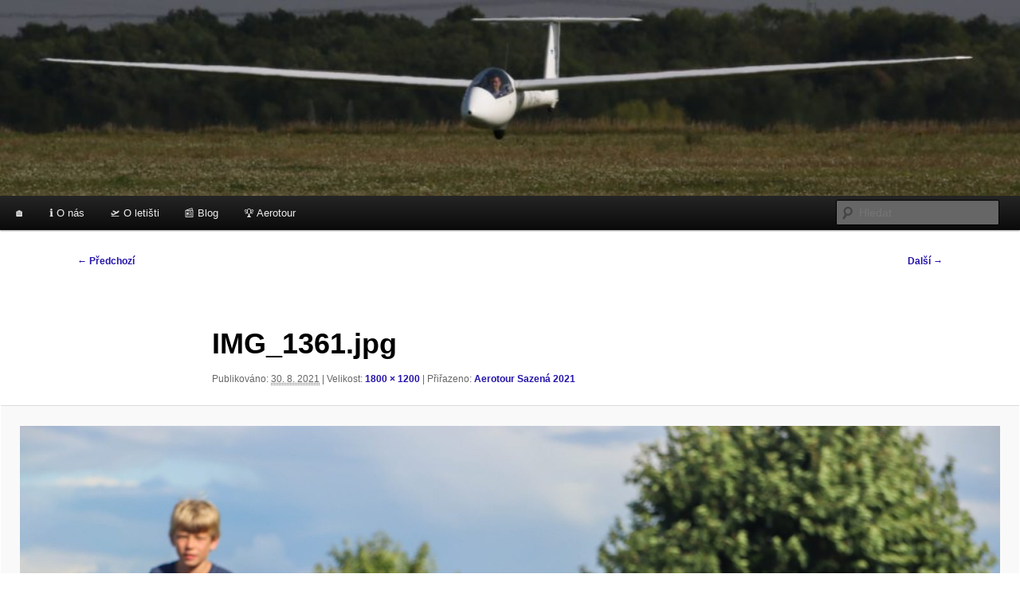

--- FILE ---
content_type: text/html; charset=UTF-8
request_url: https://www.akkralupy.cz/aerotour-2021/img_1361-jpg/
body_size: 16941
content:
<!DOCTYPE html>
<!--[if IE 6]>
<html id="ie6" lang="cs">
<![endif]-->
<!--[if IE 7]>
<html id="ie7" lang="cs">
<![endif]-->
<!--[if IE 8]>
<html id="ie8" lang="cs">
<![endif]-->
<!--[if !(IE 6) & !(IE 7) & !(IE 8)]><!-->
<html lang="cs">
<!--<![endif]-->
<head>
<meta charset="UTF-8" />
<meta name="viewport" content="width=device-width, initial-scale=1.0" />
<title>
IMG_1361.jpg | Aeroklub Kralupy nad Vltavou	</title>
<link rel="profile" href="https://gmpg.org/xfn/11" />
<link rel="stylesheet" type="text/css" media="all" href="https://www.akkralupy.cz/wp-content/themes/twentyeleven/style.css?ver=20250415" />
<link rel="pingback" href="https://www.akkralupy.cz/xmlrpc.php">
<!--[if lt IE 9]>
<script src="https://www.akkralupy.cz/wp-content/themes/twentyeleven/js/html5.js?ver=3.7.0" type="text/javascript"></script>
<![endif]-->
	<script>
		var bookacti_localized = {"error":"Do\u0161lo k chyb\u011b.","error_select_event":"Nevybrali jste \u017e\u00e1dnou ud\u00e1lost. Pros\u00edm, vyberte ud\u00e1lost.","error_corrupted_event":"Ve vybran\u00fdch datech ud\u00e1lost\u00ed je nesrovnalost, vyberte pros\u00edm ud\u00e1lost a zkuste to znovu.","error_less_avail_than_quantity":"Chcete prov\u00e9st %1$s rezervac\u00ed, ale pro vybran\u00e9 ud\u00e1losti je k dispozici pouze %2$s. Zvolte pros\u00edm jinou ud\u00e1lost nebo sni\u017ete mno\u017estv\u00ed.","error_quantity_inf_to_0":"Mno\u017estv\u00ed po\u017eadovan\u00fdch rezervac\u00ed je men\u0161\u00ed nebo rovno 0. Zvy\u0161te pros\u00edm mno\u017estv\u00ed.","error_not_allowed":"Nem\u00e1te to povoleno.","error_user_not_logged_in":"Nejste p\u0159ihl\u00e1\u0161eni. Nejprve si pros\u00edm vytvo\u0159te \u00fa\u010det a p\u0159ihlaste se.","error_password_not_strong_enough":"Va\u0161e heslo nen\u00ed dostate\u010dn\u011b siln\u00e9.","select2_search_placeholder":"Please enter {nb} or more characters.","loading":"Na\u010d\u00edt\u00e1n\u00ed","one_person_per_booking":"pro jednu osobu","n_people_per_booking":"pro %1$s lid\u00ed","booking":"rezervace","bookings":"rezervace","go_to_button":"P\u0159ej\u00edt na","ajaxurl":"https:\/\/www.akkralupy.cz\/wp-admin\/admin-ajax.php","nonce_query_select2_options":"9e9d2bbf16","fullcalendar_timezone":"UTC","fullcalendar_locale":"cs","current_lang_code":"cs","current_locale":"cs_CZ","available_booking_methods":["calendar"],"booking_system_attributes_keys":["id","class","hide_availability","calendars","activities","group_categories","groups_only","groups_single_events","groups_first_event_only","multiple_bookings","bookings_only","tooltip_booking_list","tooltip_booking_list_columns","status","user_id","method","auto_load","start","end","trim","past_events","past_events_bookable","days_off","check_roles","picked_events","form_id","form_action","when_perform_form_action","redirect_url_by_activity","redirect_url_by_group_category","display_data"],"event_tiny_height":32,"event_small_height":75,"event_narrow_width":70,"event_wide_width":250,"calendar_width_classes":{"350":"bookacti-calendar-minimal-width"},"started_events_bookable":1,"started_groups_bookable":0,"event_load_interval":"30","initial_view_threshold":0,"event_touch_press_delay":350,"date_format":"d.m.x,  H:i","date_format_long":"d.m.y, H:i","time_format":"H:i","dates_separator":"\u00a0\u2192\u00a0","date_time_separator":"\u00a0\u2192\u00a0","single_event":"Single event","selected_event":"Vybran\u00e1 ud\u00e1lost","selected_events":"Vybran\u00e9 ud\u00e1losti","no_events":"\u017d\u00e1dn\u00e9 ud\u00e1losti nejsou dostupn\u00e9","avail":"dostupn\u00fd","avails":"dostupn\u00fdch","not_bookable":"unavail.","hide_availability_fixed":0,"dialog_button_ok":"OK","dialog_button_send":"Send","dialog_button_cancel":"Zav\u0159\u00edt","dialog_button_cancel_booking":"Zru\u0161en\u00ed rezervace","dialog_button_reschedule":"Zm\u011bna rezervace","dialog_button_refund":"Request a refund","plugin_path":"https:\/\/www.akkralupy.cz\/wp-content\/plugins\/booking-activities","is_admin":0,"current_user_id":0,"current_time":"2025-11-08 06:20:44","calendar_localization":"default","wp_date_format":"j. n. Y","wp_time_format":"H:i","wp_start_of_week":"1","price_format":"%1$s%2$s","price_currency_symbol":"$","price_thousand_separator":".","price_decimal_separator":",","price_decimal_number":2};
	</script>
<meta name='robots' content='max-image-preview:large' />
	<style>img:is([sizes="auto" i], [sizes^="auto," i]) { contain-intrinsic-size: 3000px 1500px }</style>
	<link rel='dns-prefetch' href='//widgetlogic.org' />
<link rel='dns-prefetch' href='//fonts.googleapis.com' />
<link rel="alternate" type="application/rss+xml" title="Aeroklub Kralupy nad Vltavou &raquo; RSS zdroj" href="https://www.akkralupy.cz/feed/" />
<link rel="alternate" type="application/rss+xml" title="Aeroklub Kralupy nad Vltavou &raquo; RSS komentářů" href="https://www.akkralupy.cz/comments/feed/" />
<link rel="alternate" type="text/calendar" title="Aeroklub Kralupy nad Vltavou &raquo; iCal zdroj" href="https://www.akkralupy.cz/akce/?ical=1" />
<link rel="alternate" type="application/rss+xml" title="Aeroklub Kralupy nad Vltavou &raquo; RSS komentářů pro IMG_1361.jpg" href="https://www.akkralupy.cz/aerotour-2021/img_1361-jpg/feed/" />
<script type="text/javascript">
/* <![CDATA[ */
window._wpemojiSettings = {"baseUrl":"https:\/\/s.w.org\/images\/core\/emoji\/16.0.1\/72x72\/","ext":".png","svgUrl":"https:\/\/s.w.org\/images\/core\/emoji\/16.0.1\/svg\/","svgExt":".svg","source":{"concatemoji":"https:\/\/www.akkralupy.cz\/wp-includes\/js\/wp-emoji-release.min.js?ver=07025584774f09b944376e8e6b345afd"}};
/*! This file is auto-generated */
!function(s,n){var o,i,e;function c(e){try{var t={supportTests:e,timestamp:(new Date).valueOf()};sessionStorage.setItem(o,JSON.stringify(t))}catch(e){}}function p(e,t,n){e.clearRect(0,0,e.canvas.width,e.canvas.height),e.fillText(t,0,0);var t=new Uint32Array(e.getImageData(0,0,e.canvas.width,e.canvas.height).data),a=(e.clearRect(0,0,e.canvas.width,e.canvas.height),e.fillText(n,0,0),new Uint32Array(e.getImageData(0,0,e.canvas.width,e.canvas.height).data));return t.every(function(e,t){return e===a[t]})}function u(e,t){e.clearRect(0,0,e.canvas.width,e.canvas.height),e.fillText(t,0,0);for(var n=e.getImageData(16,16,1,1),a=0;a<n.data.length;a++)if(0!==n.data[a])return!1;return!0}function f(e,t,n,a){switch(t){case"flag":return n(e,"\ud83c\udff3\ufe0f\u200d\u26a7\ufe0f","\ud83c\udff3\ufe0f\u200b\u26a7\ufe0f")?!1:!n(e,"\ud83c\udde8\ud83c\uddf6","\ud83c\udde8\u200b\ud83c\uddf6")&&!n(e,"\ud83c\udff4\udb40\udc67\udb40\udc62\udb40\udc65\udb40\udc6e\udb40\udc67\udb40\udc7f","\ud83c\udff4\u200b\udb40\udc67\u200b\udb40\udc62\u200b\udb40\udc65\u200b\udb40\udc6e\u200b\udb40\udc67\u200b\udb40\udc7f");case"emoji":return!a(e,"\ud83e\udedf")}return!1}function g(e,t,n,a){var r="undefined"!=typeof WorkerGlobalScope&&self instanceof WorkerGlobalScope?new OffscreenCanvas(300,150):s.createElement("canvas"),o=r.getContext("2d",{willReadFrequently:!0}),i=(o.textBaseline="top",o.font="600 32px Arial",{});return e.forEach(function(e){i[e]=t(o,e,n,a)}),i}function t(e){var t=s.createElement("script");t.src=e,t.defer=!0,s.head.appendChild(t)}"undefined"!=typeof Promise&&(o="wpEmojiSettingsSupports",i=["flag","emoji"],n.supports={everything:!0,everythingExceptFlag:!0},e=new Promise(function(e){s.addEventListener("DOMContentLoaded",e,{once:!0})}),new Promise(function(t){var n=function(){try{var e=JSON.parse(sessionStorage.getItem(o));if("object"==typeof e&&"number"==typeof e.timestamp&&(new Date).valueOf()<e.timestamp+604800&&"object"==typeof e.supportTests)return e.supportTests}catch(e){}return null}();if(!n){if("undefined"!=typeof Worker&&"undefined"!=typeof OffscreenCanvas&&"undefined"!=typeof URL&&URL.createObjectURL&&"undefined"!=typeof Blob)try{var e="postMessage("+g.toString()+"("+[JSON.stringify(i),f.toString(),p.toString(),u.toString()].join(",")+"));",a=new Blob([e],{type:"text/javascript"}),r=new Worker(URL.createObjectURL(a),{name:"wpTestEmojiSupports"});return void(r.onmessage=function(e){c(n=e.data),r.terminate(),t(n)})}catch(e){}c(n=g(i,f,p,u))}t(n)}).then(function(e){for(var t in e)n.supports[t]=e[t],n.supports.everything=n.supports.everything&&n.supports[t],"flag"!==t&&(n.supports.everythingExceptFlag=n.supports.everythingExceptFlag&&n.supports[t]);n.supports.everythingExceptFlag=n.supports.everythingExceptFlag&&!n.supports.flag,n.DOMReady=!1,n.readyCallback=function(){n.DOMReady=!0}}).then(function(){return e}).then(function(){var e;n.supports.everything||(n.readyCallback(),(e=n.source||{}).concatemoji?t(e.concatemoji):e.wpemoji&&e.twemoji&&(t(e.twemoji),t(e.wpemoji)))}))}((window,document),window._wpemojiSettings);
/* ]]> */
</script>
<link rel='stylesheet' id='pt-cv-public-style-css' href='https://www.akkralupy.cz/wp-content/plugins/content-views-query-and-display-post-page/public/assets/css/cv.css?ver=4.2' type='text/css' media='all' />
<link rel='stylesheet' id='jquery-tiptip-css' href='https://www.akkralupy.cz/wp-content/plugins/booking-activities/lib/jquery-tiptip/tipTip.min.css?ver=1.3' type='text/css' media='all' />
<style id='wp-emoji-styles-inline-css' type='text/css'>

	img.wp-smiley, img.emoji {
		display: inline !important;
		border: none !important;
		box-shadow: none !important;
		height: 1em !important;
		width: 1em !important;
		margin: 0 0.07em !important;
		vertical-align: -0.1em !important;
		background: none !important;
		padding: 0 !important;
	}
</style>
<link rel='stylesheet' id='wp-block-library-css' href='https://www.akkralupy.cz/wp-includes/css/dist/block-library/style.min.css?ver=07025584774f09b944376e8e6b345afd' type='text/css' media='all' />
<style id='wp-block-library-theme-inline-css' type='text/css'>
.wp-block-audio :where(figcaption){color:#555;font-size:13px;text-align:center}.is-dark-theme .wp-block-audio :where(figcaption){color:#ffffffa6}.wp-block-audio{margin:0 0 1em}.wp-block-code{border:1px solid #ccc;border-radius:4px;font-family:Menlo,Consolas,monaco,monospace;padding:.8em 1em}.wp-block-embed :where(figcaption){color:#555;font-size:13px;text-align:center}.is-dark-theme .wp-block-embed :where(figcaption){color:#ffffffa6}.wp-block-embed{margin:0 0 1em}.blocks-gallery-caption{color:#555;font-size:13px;text-align:center}.is-dark-theme .blocks-gallery-caption{color:#ffffffa6}:root :where(.wp-block-image figcaption){color:#555;font-size:13px;text-align:center}.is-dark-theme :root :where(.wp-block-image figcaption){color:#ffffffa6}.wp-block-image{margin:0 0 1em}.wp-block-pullquote{border-bottom:4px solid;border-top:4px solid;color:currentColor;margin-bottom:1.75em}.wp-block-pullquote cite,.wp-block-pullquote footer,.wp-block-pullquote__citation{color:currentColor;font-size:.8125em;font-style:normal;text-transform:uppercase}.wp-block-quote{border-left:.25em solid;margin:0 0 1.75em;padding-left:1em}.wp-block-quote cite,.wp-block-quote footer{color:currentColor;font-size:.8125em;font-style:normal;position:relative}.wp-block-quote:where(.has-text-align-right){border-left:none;border-right:.25em solid;padding-left:0;padding-right:1em}.wp-block-quote:where(.has-text-align-center){border:none;padding-left:0}.wp-block-quote.is-large,.wp-block-quote.is-style-large,.wp-block-quote:where(.is-style-plain){border:none}.wp-block-search .wp-block-search__label{font-weight:700}.wp-block-search__button{border:1px solid #ccc;padding:.375em .625em}:where(.wp-block-group.has-background){padding:1.25em 2.375em}.wp-block-separator.has-css-opacity{opacity:.4}.wp-block-separator{border:none;border-bottom:2px solid;margin-left:auto;margin-right:auto}.wp-block-separator.has-alpha-channel-opacity{opacity:1}.wp-block-separator:not(.is-style-wide):not(.is-style-dots){width:100px}.wp-block-separator.has-background:not(.is-style-dots){border-bottom:none;height:1px}.wp-block-separator.has-background:not(.is-style-wide):not(.is-style-dots){height:2px}.wp-block-table{margin:0 0 1em}.wp-block-table td,.wp-block-table th{word-break:normal}.wp-block-table :where(figcaption){color:#555;font-size:13px;text-align:center}.is-dark-theme .wp-block-table :where(figcaption){color:#ffffffa6}.wp-block-video :where(figcaption){color:#555;font-size:13px;text-align:center}.is-dark-theme .wp-block-video :where(figcaption){color:#ffffffa6}.wp-block-video{margin:0 0 1em}:root :where(.wp-block-template-part.has-background){margin-bottom:0;margin-top:0;padding:1.25em 2.375em}
</style>
<style id='classic-theme-styles-inline-css' type='text/css'>
/*! This file is auto-generated */
.wp-block-button__link{color:#fff;background-color:#32373c;border-radius:9999px;box-shadow:none;text-decoration:none;padding:calc(.667em + 2px) calc(1.333em + 2px);font-size:1.125em}.wp-block-file__button{background:#32373c;color:#fff;text-decoration:none}
</style>
<link rel='stylesheet' id='block-widget-css' href='https://www.akkralupy.cz/wp-content/plugins/widget-logic/block_widget/css/widget.css?ver=1725458850' type='text/css' media='all' />
<style id='global-styles-inline-css' type='text/css'>
:root{--wp--preset--aspect-ratio--square: 1;--wp--preset--aspect-ratio--4-3: 4/3;--wp--preset--aspect-ratio--3-4: 3/4;--wp--preset--aspect-ratio--3-2: 3/2;--wp--preset--aspect-ratio--2-3: 2/3;--wp--preset--aspect-ratio--16-9: 16/9;--wp--preset--aspect-ratio--9-16: 9/16;--wp--preset--color--black: #000;--wp--preset--color--cyan-bluish-gray: #abb8c3;--wp--preset--color--white: #fff;--wp--preset--color--pale-pink: #f78da7;--wp--preset--color--vivid-red: #cf2e2e;--wp--preset--color--luminous-vivid-orange: #ff6900;--wp--preset--color--luminous-vivid-amber: #fcb900;--wp--preset--color--light-green-cyan: #7bdcb5;--wp--preset--color--vivid-green-cyan: #00d084;--wp--preset--color--pale-cyan-blue: #8ed1fc;--wp--preset--color--vivid-cyan-blue: #0693e3;--wp--preset--color--vivid-purple: #9b51e0;--wp--preset--color--blue: #1982d1;--wp--preset--color--dark-gray: #373737;--wp--preset--color--medium-gray: #666;--wp--preset--color--light-gray: #e2e2e2;--wp--preset--gradient--vivid-cyan-blue-to-vivid-purple: linear-gradient(135deg,rgba(6,147,227,1) 0%,rgb(155,81,224) 100%);--wp--preset--gradient--light-green-cyan-to-vivid-green-cyan: linear-gradient(135deg,rgb(122,220,180) 0%,rgb(0,208,130) 100%);--wp--preset--gradient--luminous-vivid-amber-to-luminous-vivid-orange: linear-gradient(135deg,rgba(252,185,0,1) 0%,rgba(255,105,0,1) 100%);--wp--preset--gradient--luminous-vivid-orange-to-vivid-red: linear-gradient(135deg,rgba(255,105,0,1) 0%,rgb(207,46,46) 100%);--wp--preset--gradient--very-light-gray-to-cyan-bluish-gray: linear-gradient(135deg,rgb(238,238,238) 0%,rgb(169,184,195) 100%);--wp--preset--gradient--cool-to-warm-spectrum: linear-gradient(135deg,rgb(74,234,220) 0%,rgb(151,120,209) 20%,rgb(207,42,186) 40%,rgb(238,44,130) 60%,rgb(251,105,98) 80%,rgb(254,248,76) 100%);--wp--preset--gradient--blush-light-purple: linear-gradient(135deg,rgb(255,206,236) 0%,rgb(152,150,240) 100%);--wp--preset--gradient--blush-bordeaux: linear-gradient(135deg,rgb(254,205,165) 0%,rgb(254,45,45) 50%,rgb(107,0,62) 100%);--wp--preset--gradient--luminous-dusk: linear-gradient(135deg,rgb(255,203,112) 0%,rgb(199,81,192) 50%,rgb(65,88,208) 100%);--wp--preset--gradient--pale-ocean: linear-gradient(135deg,rgb(255,245,203) 0%,rgb(182,227,212) 50%,rgb(51,167,181) 100%);--wp--preset--gradient--electric-grass: linear-gradient(135deg,rgb(202,248,128) 0%,rgb(113,206,126) 100%);--wp--preset--gradient--midnight: linear-gradient(135deg,rgb(2,3,129) 0%,rgb(40,116,252) 100%);--wp--preset--font-size--small: 13px;--wp--preset--font-size--medium: 20px;--wp--preset--font-size--large: 36px;--wp--preset--font-size--x-large: 42px;--wp--preset--spacing--20: 0.44rem;--wp--preset--spacing--30: 0.67rem;--wp--preset--spacing--40: 1rem;--wp--preset--spacing--50: 1.5rem;--wp--preset--spacing--60: 2.25rem;--wp--preset--spacing--70: 3.38rem;--wp--preset--spacing--80: 5.06rem;--wp--preset--shadow--natural: 6px 6px 9px rgba(0, 0, 0, 0.2);--wp--preset--shadow--deep: 12px 12px 50px rgba(0, 0, 0, 0.4);--wp--preset--shadow--sharp: 6px 6px 0px rgba(0, 0, 0, 0.2);--wp--preset--shadow--outlined: 6px 6px 0px -3px rgba(255, 255, 255, 1), 6px 6px rgba(0, 0, 0, 1);--wp--preset--shadow--crisp: 6px 6px 0px rgba(0, 0, 0, 1);}:where(.is-layout-flex){gap: 0.5em;}:where(.is-layout-grid){gap: 0.5em;}body .is-layout-flex{display: flex;}.is-layout-flex{flex-wrap: wrap;align-items: center;}.is-layout-flex > :is(*, div){margin: 0;}body .is-layout-grid{display: grid;}.is-layout-grid > :is(*, div){margin: 0;}:where(.wp-block-columns.is-layout-flex){gap: 2em;}:where(.wp-block-columns.is-layout-grid){gap: 2em;}:where(.wp-block-post-template.is-layout-flex){gap: 1.25em;}:where(.wp-block-post-template.is-layout-grid){gap: 1.25em;}.has-black-color{color: var(--wp--preset--color--black) !important;}.has-cyan-bluish-gray-color{color: var(--wp--preset--color--cyan-bluish-gray) !important;}.has-white-color{color: var(--wp--preset--color--white) !important;}.has-pale-pink-color{color: var(--wp--preset--color--pale-pink) !important;}.has-vivid-red-color{color: var(--wp--preset--color--vivid-red) !important;}.has-luminous-vivid-orange-color{color: var(--wp--preset--color--luminous-vivid-orange) !important;}.has-luminous-vivid-amber-color{color: var(--wp--preset--color--luminous-vivid-amber) !important;}.has-light-green-cyan-color{color: var(--wp--preset--color--light-green-cyan) !important;}.has-vivid-green-cyan-color{color: var(--wp--preset--color--vivid-green-cyan) !important;}.has-pale-cyan-blue-color{color: var(--wp--preset--color--pale-cyan-blue) !important;}.has-vivid-cyan-blue-color{color: var(--wp--preset--color--vivid-cyan-blue) !important;}.has-vivid-purple-color{color: var(--wp--preset--color--vivid-purple) !important;}.has-black-background-color{background-color: var(--wp--preset--color--black) !important;}.has-cyan-bluish-gray-background-color{background-color: var(--wp--preset--color--cyan-bluish-gray) !important;}.has-white-background-color{background-color: var(--wp--preset--color--white) !important;}.has-pale-pink-background-color{background-color: var(--wp--preset--color--pale-pink) !important;}.has-vivid-red-background-color{background-color: var(--wp--preset--color--vivid-red) !important;}.has-luminous-vivid-orange-background-color{background-color: var(--wp--preset--color--luminous-vivid-orange) !important;}.has-luminous-vivid-amber-background-color{background-color: var(--wp--preset--color--luminous-vivid-amber) !important;}.has-light-green-cyan-background-color{background-color: var(--wp--preset--color--light-green-cyan) !important;}.has-vivid-green-cyan-background-color{background-color: var(--wp--preset--color--vivid-green-cyan) !important;}.has-pale-cyan-blue-background-color{background-color: var(--wp--preset--color--pale-cyan-blue) !important;}.has-vivid-cyan-blue-background-color{background-color: var(--wp--preset--color--vivid-cyan-blue) !important;}.has-vivid-purple-background-color{background-color: var(--wp--preset--color--vivid-purple) !important;}.has-black-border-color{border-color: var(--wp--preset--color--black) !important;}.has-cyan-bluish-gray-border-color{border-color: var(--wp--preset--color--cyan-bluish-gray) !important;}.has-white-border-color{border-color: var(--wp--preset--color--white) !important;}.has-pale-pink-border-color{border-color: var(--wp--preset--color--pale-pink) !important;}.has-vivid-red-border-color{border-color: var(--wp--preset--color--vivid-red) !important;}.has-luminous-vivid-orange-border-color{border-color: var(--wp--preset--color--luminous-vivid-orange) !important;}.has-luminous-vivid-amber-border-color{border-color: var(--wp--preset--color--luminous-vivid-amber) !important;}.has-light-green-cyan-border-color{border-color: var(--wp--preset--color--light-green-cyan) !important;}.has-vivid-green-cyan-border-color{border-color: var(--wp--preset--color--vivid-green-cyan) !important;}.has-pale-cyan-blue-border-color{border-color: var(--wp--preset--color--pale-cyan-blue) !important;}.has-vivid-cyan-blue-border-color{border-color: var(--wp--preset--color--vivid-cyan-blue) !important;}.has-vivid-purple-border-color{border-color: var(--wp--preset--color--vivid-purple) !important;}.has-vivid-cyan-blue-to-vivid-purple-gradient-background{background: var(--wp--preset--gradient--vivid-cyan-blue-to-vivid-purple) !important;}.has-light-green-cyan-to-vivid-green-cyan-gradient-background{background: var(--wp--preset--gradient--light-green-cyan-to-vivid-green-cyan) !important;}.has-luminous-vivid-amber-to-luminous-vivid-orange-gradient-background{background: var(--wp--preset--gradient--luminous-vivid-amber-to-luminous-vivid-orange) !important;}.has-luminous-vivid-orange-to-vivid-red-gradient-background{background: var(--wp--preset--gradient--luminous-vivid-orange-to-vivid-red) !important;}.has-very-light-gray-to-cyan-bluish-gray-gradient-background{background: var(--wp--preset--gradient--very-light-gray-to-cyan-bluish-gray) !important;}.has-cool-to-warm-spectrum-gradient-background{background: var(--wp--preset--gradient--cool-to-warm-spectrum) !important;}.has-blush-light-purple-gradient-background{background: var(--wp--preset--gradient--blush-light-purple) !important;}.has-blush-bordeaux-gradient-background{background: var(--wp--preset--gradient--blush-bordeaux) !important;}.has-luminous-dusk-gradient-background{background: var(--wp--preset--gradient--luminous-dusk) !important;}.has-pale-ocean-gradient-background{background: var(--wp--preset--gradient--pale-ocean) !important;}.has-electric-grass-gradient-background{background: var(--wp--preset--gradient--electric-grass) !important;}.has-midnight-gradient-background{background: var(--wp--preset--gradient--midnight) !important;}.has-small-font-size{font-size: var(--wp--preset--font-size--small) !important;}.has-medium-font-size{font-size: var(--wp--preset--font-size--medium) !important;}.has-large-font-size{font-size: var(--wp--preset--font-size--large) !important;}.has-x-large-font-size{font-size: var(--wp--preset--font-size--x-large) !important;}
:where(.wp-block-post-template.is-layout-flex){gap: 1.25em;}:where(.wp-block-post-template.is-layout-grid){gap: 1.25em;}
:where(.wp-block-columns.is-layout-flex){gap: 2em;}:where(.wp-block-columns.is-layout-grid){gap: 2em;}
:root :where(.wp-block-pullquote){font-size: 1.5em;line-height: 1.6;}
</style>
<link rel='stylesheet' id='simply-gallery-block-frontend-css' href='https://www.akkralupy.cz/wp-content/plugins/simply-gallery-block/blocks/pgc_sgb.min.style.css?ver=3.2.8' type='text/css' media='all' />
<link rel='stylesheet' id='twentyeleven-block-style-css' href='https://www.akkralupy.cz/wp-content/themes/twentyeleven/blocks.css?ver=20240703' type='text/css' media='all' />
<link rel='stylesheet' id='mm-compiled-options-mobmenu-css' href='https://www.akkralupy.cz/wp-content/uploads/dynamic-mobmenu.css?ver=2.8.8' type='text/css' media='all' />
<link rel='stylesheet' id='mm-google-webfont-dosis-css' href='//fonts.googleapis.com/css?family=Dosis%3Ainherit%2C400&#038;subset=latin%2Clatin-ext&#038;ver=07025584774f09b944376e8e6b345afd' type='text/css' media='all' />
<link rel='stylesheet' id='bookacti-css-global-css' href='https://www.akkralupy.cz/wp-content/plugins/booking-activities/css/global.min.css?ver=1.16.44' type='text/css' media='all' />
<link rel='stylesheet' id='bookacti-css-fonts-css' href='https://www.akkralupy.cz/wp-content/plugins/booking-activities/css/fonts.min.css?ver=1.16.44' type='text/css' media='all' />
<link rel='stylesheet' id='bookacti-css-bookings-css' href='https://www.akkralupy.cz/wp-content/plugins/booking-activities/css/bookings.min.css?ver=1.16.44' type='text/css' media='all' />
<link rel='stylesheet' id='bookacti-css-forms-css' href='https://www.akkralupy.cz/wp-content/plugins/booking-activities/css/forms.min.css?ver=1.16.44' type='text/css' media='all' />
<link rel='stylesheet' id='bookacti-css-jquery-ui-css' href='https://www.akkralupy.cz/wp-content/plugins/booking-activities/lib/jquery-ui/themes/booking-activities/jquery-ui.min.css?ver=1.16.44' type='text/css' media='all' />
<link rel='stylesheet' id='bookacti-css-frontend-css' href='https://www.akkralupy.cz/wp-content/plugins/booking-activities/css/frontend.min.css?ver=1.16.44' type='text/css' media='all' />
<link rel='stylesheet' id='srpw-style-css' href='https://www.akkralupy.cz/wp-content/plugins/smart-recent-posts-widget/assets/css/srpw-frontend.css?ver=07025584774f09b944376e8e6b345afd' type='text/css' media='all' />
<link rel='stylesheet' id='cssmobmenu-icons-css' href='https://www.akkralupy.cz/wp-content/plugins/mobile-menu/includes/css/mobmenu-icons.css?ver=07025584774f09b944376e8e6b345afd' type='text/css' media='all' />
<link rel='stylesheet' id='cssmobmenu-css' href='https://www.akkralupy.cz/wp-content/plugins/mobile-menu/includes/css/mobmenu.css?ver=2.8.8' type='text/css' media='all' />
<script type="text/javascript" src="https://www.akkralupy.cz/wp-includes/js/jquery/jquery.min.js?ver=3.7.1" id="jquery-core-js"></script>
<script type="text/javascript" src="https://www.akkralupy.cz/wp-includes/js/jquery/jquery-migrate.min.js?ver=3.4.1" id="jquery-migrate-js"></script>
<script type="text/javascript" src="https://www.akkralupy.cz/wp-content/plugins/booking-activities/js/global-var.min.js?ver=1.16.44" id="bookacti-js-global-var-js"></script>
<script type="text/javascript" src="https://www.akkralupy.cz/wp-content/plugins/mobile-menu/includes/js/mobmenu.js?ver=2.8.8" id="mobmenujs-js"></script>
<link rel="https://api.w.org/" href="https://www.akkralupy.cz/wp-json/" /><link rel="alternate" title="JSON" type="application/json" href="https://www.akkralupy.cz/wp-json/wp/v2/media/5834" /><link rel="EditURI" type="application/rsd+xml" title="RSD" href="https://www.akkralupy.cz/xmlrpc.php?rsd" />

<link rel='shortlink' href='https://www.akkralupy.cz/?p=5834' />
<link rel="alternate" title="oEmbed (JSON)" type="application/json+oembed" href="https://www.akkralupy.cz/wp-json/oembed/1.0/embed?url=https%3A%2F%2Fwww.akkralupy.cz%2Faerotour-2021%2Fimg_1361-jpg%2F" />
<link rel="alternate" title="oEmbed (XML)" type="text/xml+oembed" href="https://www.akkralupy.cz/wp-json/oembed/1.0/embed?url=https%3A%2F%2Fwww.akkralupy.cz%2Faerotour-2021%2Fimg_1361-jpg%2F&#038;format=xml" />
<noscript><style>.simply-gallery-amp{ display: block !important; }</style></noscript><noscript><style>.sgb-preloader{ display: none !important; }</style></noscript><script type="text/javascript">
(function(url){
	if(/(?:Chrome\/26\.0\.1410\.63 Safari\/537\.31|WordfenceTestMonBot)/.test(navigator.userAgent)){ return; }
	var addEvent = function(evt, handler) {
		if (window.addEventListener) {
			document.addEventListener(evt, handler, false);
		} else if (window.attachEvent) {
			document.attachEvent('on' + evt, handler);
		}
	};
	var removeEvent = function(evt, handler) {
		if (window.removeEventListener) {
			document.removeEventListener(evt, handler, false);
		} else if (window.detachEvent) {
			document.detachEvent('on' + evt, handler);
		}
	};
	var evts = 'contextmenu dblclick drag dragend dragenter dragleave dragover dragstart drop keydown keypress keyup mousedown mousemove mouseout mouseover mouseup mousewheel scroll'.split(' ');
	var logHuman = function() {
		if (window.wfLogHumanRan) { return; }
		window.wfLogHumanRan = true;
		var wfscr = document.createElement('script');
		wfscr.type = 'text/javascript';
		wfscr.async = true;
		wfscr.src = url + '&r=' + Math.random();
		(document.getElementsByTagName('head')[0]||document.getElementsByTagName('body')[0]).appendChild(wfscr);
		for (var i = 0; i < evts.length; i++) {
			removeEvent(evts[i], logHuman);
		}
	};
	for (var i = 0; i < evts.length; i++) {
		addEvent(evts[i], logHuman);
	}
})('//www.akkralupy.cz/?wordfence_lh=1&hid=E94CE4611C82B68FA327FCCDE4A73B93');
</script><style>.wpupg-grid { transition: height 0.8s; }</style><meta name="tec-api-version" content="v1"><meta name="tec-api-origin" content="https://www.akkralupy.cz"><link rel="alternate" href="https://www.akkralupy.cz/wp-json/tribe/events/v1/" /><!-- Analytics by WP Statistics - https://wp-statistics.com -->
	<style>
		/* Link color */
		a,
		#site-title a:focus,
		#site-title a:hover,
		#site-title a:active,
		.entry-title a:hover,
		.entry-title a:focus,
		.entry-title a:active,
		.widget_twentyeleven_ephemera .comments-link a:hover,
		section.recent-posts .other-recent-posts a[rel="bookmark"]:hover,
		section.recent-posts .other-recent-posts .comments-link a:hover,
		.format-image footer.entry-meta a:hover,
		#site-generator a:hover {
			color: #2413a9;
		}
		section.recent-posts .other-recent-posts .comments-link a:hover {
			border-color: #2413a9;
		}
		article.feature-image.small .entry-summary p a:hover,
		.entry-header .comments-link a:hover,
		.entry-header .comments-link a:focus,
		.entry-header .comments-link a:active,
		.feature-slider a.active {
			background-color: #2413a9;
		}
	</style>
			<style type="text/css" id="twentyeleven-header-css">
				#site-title,
		#site-description {
			position: absolute;
			clip-path: inset(50%);
		}
				</style>
		<style type="text/css" id="custom-background-css">
body.custom-background { background-color: #ffffff; }
</style>
	<link rel="icon" href="https://www.akkralupy.cz/wp-content/uploads/2019/01/cropped-akkralupy-1-32x32.png" sizes="32x32" />
<link rel="icon" href="https://www.akkralupy.cz/wp-content/uploads/2019/01/cropped-akkralupy-1-192x192.png" sizes="192x192" />
<link rel="apple-touch-icon" href="https://www.akkralupy.cz/wp-content/uploads/2019/01/cropped-akkralupy-1-180x180.png" />
<meta name="msapplication-TileImage" content="https://www.akkralupy.cz/wp-content/uploads/2019/01/cropped-akkralupy-1-270x270.png" />
		<style type="text/css" id="wp-custom-css">
			/* AK Kralupy customizations: */
h1.entry-title {
	font-size: 36px;
}

h1.wp-block-heading {
	font-size: 30px;
}

h2 {
	font-size: 24px;
}

h3 {
	font-size: 18px;
	text-transform: none;
}

h4 {
	font-size: 16px;
}

h5 {
	font-size: 14px;
}

h6 {
	font-size: 12px;
}

/* - velikosti pisem trid odvozenych od h3: 

h3, .page-title {
	padding-bottom: 12px;
	/ *text-decoration: underline;* /
} 

.page-title, .entry-content h3,
.comment-content h3, .widget-title, .entry-header .entry-format, .entry-content th, .comment-content th {
	font-size: 14px;
	font-weight:  bolder;
	letter-spacing: 0.2em;
}
*/
.page-title, .widget-title, .entry-header .entry-format, .entry-content th, .comment-content th {
	color: #333;
}


/* - for sticky menu: */

#main {
	padding: 20px 0 0;
}

#access {
	top: 0;
}

/* - to make the content use available window size: */

body { 
	padding: 0 0; 
}

#page { 
	margin: 0 auto; 
	max-width: none; 
}

#branding { 
	border-top: 0; 
}

#branding hgroup { 
	margin: 0 5%; 
}

#access div { 
	margin: 0 1%; 
}

#primary { 
	margin: 0 -25% 0 0; 
}

#content { 
	margin: 0 1% 0 1%;
	width: 74%; 
}

#secondary { 
	margin: 0; 
	width: 23%; 
}

/* - posun vyhledavaciho pole vice doprava: */
#branding #searchform {
	right: 2%;
}

/* - zmenseni prostoru pod delici carou mezi widgety v postrannim panelu: */
.widget {
	margin: 0;
}

footer {
	text-align: center;
}

#content > article {
	border: none;
}

.entry-format {
    display: none;
}


/* Darkness */ /*
html {
  filter: grayscale(70%);
	font-weight: bolder;
}

::selection {
	color: white;
	background: blue;
}

#page *:not(input) { color: white; }

#page, #comments *, #respond * {
	background: #000f;
	color: white;
}

#post-3963 {	
	background-image: url(https://www.akkralupy.cz/wp-content/uploads/2022/08/pericko.png);
	background-repeat: no-repeat;
	background-size: contain;
}

#comment, textarea, input {
	color: black;
}

a {	text-decoration: underline; }

#site-generator {
 background: black;
}

*/ /* END OF Dark theme */
		</style>
		</head>

<body class="attachment wp-singular attachment-template-default attachmentid-5834 attachment-jpeg custom-background wp-embed-responsive wp-theme-twentyeleven tribe-no-js singular two-column right-sidebar mob-menu-slideout-over">
<!--<script>
window.addEventListener('load', function() {
	setTimeout( function() {
	const style = 'html{filter: grayscale(70%);font-weight:bolder}::selection{color:white;background:lightblue}#comments *,#page,#site-generator{background:#000f;color:white}#page *{color:white}#comment,input,textarea{color:black}#post-3963{background-image:url("https://www.akkralupy.cz/wp-content/uploads/2022/08/pericko.png");background-repeat:no-repeat;background-size:contain}.wpupg-template-test-template{background:transparent;background-color:transparent;border-style:none}.wpupg-item{border:none}';


var styleSheet = document.createElement("style");
styleSheet.type = "text/css";
styleSheet.innerText = style;
document.body.appendChild(styleSheet);
		
var inp = document.querySelectorAll('input');
inp.forEach(elem => {
elem.style.color = "black";
});
console.warn("Injected");
console.warn(styleSheet);

}, 100)});
</script>
--><div class="skip-link"><a class="assistive-text" href="#content">Přejít k hlavnímu obsahu webu</a></div><div id="page" class="hfeed">
	<header id="branding">
			<hgroup>
							<h1 id="site-title"><span><a href="https://www.akkralupy.cz/" rel="home" >Aeroklub Kralupy nad Vltavou</a></span></h1>
				<h2 id="site-description"></h2>
			</hgroup>

						<a href="https://www.akkralupy.cz/" rel="home" >
				<img src="https://www.akkralupy.cz/wp-content/uploads/2020/10/cropped-2019_09_14_Sazená-016-e1602943158914.jpg" width="1000" height="192" alt="Aeroklub Kralupy nad Vltavou" srcset="https://www.akkralupy.cz/wp-content/uploads/2020/10/cropped-2019_09_14_Sazená-016-e1602943158914.jpg 1000w, https://www.akkralupy.cz/wp-content/uploads/2020/10/cropped-2019_09_14_Sazená-016-e1602943158914-300x58.jpg 300w, https://www.akkralupy.cz/wp-content/uploads/2020/10/cropped-2019_09_14_Sazená-016-e1602943158914-768x147.jpg 768w, https://www.akkralupy.cz/wp-content/uploads/2020/10/cropped-2019_09_14_Sazená-016-e1602943158914-500x96.jpg 500w" sizes="(max-width: 1000px) 100vw, 1000px" decoding="async" fetchpriority="high" />			</a>
			
						<div class="only-search with-image">
					<form method="get" id="searchform" action="https://www.akkralupy.cz/">
		<label for="s" class="assistive-text">Hledat</label>
		<input type="text" class="field" name="s" id="s" placeholder="Hledat" />
		<input type="submit" class="submit" name="submit" id="searchsubmit" value="Hledat" />
	</form>
			</div>
				
			<nav id="access">
				<h3 class="assistive-text">Hlavní navigační menu</h3>
				<div class="menu-vodorovne-menu-container"><ul id="menu-vodorovne-menu" class="menu"><li id="menu-item-4831" class="menu-item menu-item-type-post_type menu-item-object-page menu-item-home menu-item-4831"><a href="https://www.akkralupy.cz/">🏠</a></li>
<li id="menu-item-3836" class="menu-item menu-item-type-custom menu-item-object-custom menu-item-has-children menu-item-3836"><a>ℹ O nás</a>
<ul class="sub-menu">
	<li id="menu-item-3835" class="menu-item menu-item-type-post_type menu-item-object-page menu-item-3835"><a href="https://www.akkralupy.cz/o-aeroklubu/">O aeroklubu</a></li>
	<li id="menu-item-574" class="menu-item menu-item-type-post_type menu-item-object-page menu-item-574"><a href="https://www.akkralupy.cz/clenstvi-a-vycvik/">Členství a výcvik</a></li>
	<li id="menu-item-1035" class="menu-item menu-item-type-post_type menu-item-object-page menu-item-1035"><a href="https://www.akkralupy.cz/kontaktni-informace/">Kontaktní informace</a></li>
	<li id="menu-item-575" class="menu-item menu-item-type-post_type menu-item-object-page menu-item-575"><a href="https://www.akkralupy.cz/nase-letadla/">Naše letadla</a></li>
	<li id="menu-item-568" class="menu-item menu-item-type-post_type menu-item-object-page menu-item-568"><a href="https://www.akkralupy.cz/historie/">Historie</a></li>
	<li id="menu-item-6848" class="menu-item menu-item-type-custom menu-item-object-custom menu-item-6848"><a href="https://www.akkralupy.cz/AK%20Kralupy%20old%20web/lksz.sweb.cz/index.html">Starý web (2012)</a></li>
</ul>
</li>
<li id="menu-item-3839" class="menu-item menu-item-type-custom menu-item-object-custom menu-item-has-children menu-item-3839"><a>🛫 O letišti</a>
<ul class="sub-menu">
	<li id="menu-item-3840" class="menu-item menu-item-type-post_type menu-item-object-page menu-item-3840"><a href="https://www.akkralupy.cz/doprava-a-dalsi-info/">Doprava a další info</a></li>
	<li id="menu-item-2098" class="menu-item menu-item-type-post_type menu-item-object-page menu-item-2098"><a href="https://www.akkralupy.cz/pocasi-na-lksz/">Počasí na LKSZ</a></li>
	<li id="menu-item-2164" class="menu-item menu-item-type-custom menu-item-object-custom menu-item-2164"><a target="_blank" href="https://glidertracker.org/#lst=https://pastebin.com/raw/M1qPeY0S&#038;lat=49.910&#038;lon=14.716&#038;z=8&#038;id=&#038;nowelcome">Aktuální provoz &#8211; glidertracker.org ↗</a></li>
	<li id="menu-item-2165" class="menu-item menu-item-type-custom menu-item-object-custom menu-item-2165"><a target="_blank" href="https://live.glidernet.org/#c=50.657218130424,15.077782611681&#038;z=9&#038;o=1&#038;s=1&#038;l=a&#038;w=0&#038;p=3&#038;t=https://gist.githubusercontent.com/nzizkovsky/9c0977bb05b7bf94a07c1f5a46aa46f1/raw/793a21a7755d55a9f51797bffa1ed80e5aae46b7/live.glidernet.LKSZ">Aktuální provoz &#8211; live.glidernet.org ↗</a></li>
	<li id="menu-item-5499" class="menu-item menu-item-type-custom menu-item-object-custom menu-item-5499"><a href="http://www.emsbrno.cz/p.axd/cs/Budihostice._o_Leti%C5%A1t%C4%9B.Sazen%C3%A1_p_.CZUFAPPZ.html">Meteostanice ČZU ↗</a></li>
</ul>
</li>
<li id="menu-item-3881" class="menu-item menu-item-type-custom menu-item-object-custom menu-item-has-children menu-item-3881"><a>📰 Blog</a>
<ul class="sub-menu">
	<li id="menu-item-2606" class="menu-item menu-item-type-taxonomy menu-item-object-category menu-item-2606"><a href="https://www.akkralupy.cz/category/blog/">Všechny rubriky</a></li>
	<li id="menu-item-2607" class="menu-item menu-item-type-taxonomy menu-item-object-category menu-item-2607"><a href="https://www.akkralupy.cz/category/blog/jak_letame/">Jak létáme</a></li>
	<li id="menu-item-2608" class="menu-item menu-item-type-taxonomy menu-item-object-category menu-item-2608"><a href="https://www.akkralupy.cz/category/blog/jak_zijeme/">Jak žijeme</a></li>
</ul>
</li>
<li id="menu-item-2514" class="menu-item menu-item-type-custom menu-item-object-custom menu-item-has-children menu-item-2514"><a>🏆 Aerotour</a>
<ul class="sub-menu">
	<li id="menu-item-8396" class="menu-item menu-item-type-post_type menu-item-object-page menu-item-8396"><a href="https://www.akkralupy.cz/aerotour-sazena-2025/">Aerotour Sazená 2025</a></li>
	<li id="menu-item-8027" class="menu-item menu-item-type-post_type menu-item-object-page menu-item-8027"><a href="https://www.akkralupy.cz/aerotour-sazena-2024/">Aerotour Sazená 2024</a></li>
	<li id="menu-item-7488" class="menu-item menu-item-type-post_type menu-item-object-page menu-item-7488"><a href="https://www.akkralupy.cz/aerotour-2023/">Aerotour Sazená 2023</a></li>
	<li id="menu-item-6822" class="menu-item menu-item-type-post_type menu-item-object-page menu-item-6822"><a href="https://www.akkralupy.cz/aerotour-2022/">Aerotour Sazená 2022</a></li>
	<li id="menu-item-5800" class="menu-item menu-item-type-post_type menu-item-object-page menu-item-5800"><a href="https://www.akkralupy.cz/aerotour-2021/">Aerotour Sazená 2021</a></li>
	<li id="menu-item-3355" class="menu-item menu-item-type-post_type menu-item-object-page menu-item-3355"><a href="https://www.akkralupy.cz/aerotour/aerotour-2020/">Aerotour Sazená 2020</a></li>
	<li id="menu-item-2510" class="menu-item menu-item-type-post_type menu-item-object-page menu-item-2510"><a href="https://www.akkralupy.cz/aerotour/aerotour-2019/">Aerotour Sazená 2019</a></li>
	<li id="menu-item-2312" class="menu-item menu-item-type-post_type menu-item-object-page menu-item-2312"><a href="https://www.akkralupy.cz/aerotour/aerotour-2018/">Aerotour Sazená 2018</a></li>
	<li id="menu-item-1854" class="menu-item menu-item-type-post_type menu-item-object-page menu-item-1854"><a href="https://www.akkralupy.cz/aerotour/aerotour-2017/">Aerotour Sazená 2017</a></li>
	<li id="menu-item-1616" class="menu-item menu-item-type-post_type menu-item-object-page menu-item-1616"><a href="https://www.akkralupy.cz/aerotour/aerotour-2016/">Aerotour Sazená 2016</a></li>
	<li id="menu-item-1177" class="menu-item menu-item-type-post_type menu-item-object-page menu-item-1177"><a href="https://www.akkralupy.cz/aerotour/aerotour-2015/">Aerotour Sazená 2015</a></li>
	<li id="menu-item-866" class="menu-item menu-item-type-post_type menu-item-object-page menu-item-866"><a href="https://www.akkralupy.cz/aerotour/aerotour-2014/">Aerotour Sazená 2014</a></li>
	<li id="menu-item-1409" class="menu-item menu-item-type-post_type menu-item-object-page menu-item-1409"><a href="https://www.akkralupy.cz/aerotour/aerotour-sazena-2012/">Aerotour Sazená 2012</a></li>
</ul>
</li>
</ul></div>			</nav><!-- #access -->
	</header><!-- #branding -->


	<div id="main">

		<div id="primary" class="image-attachment">
			<div id="content" role="main">

			
				<nav id="nav-single">
					<h3 class="assistive-text">Navigace pro obrázky</h3>
					<span class="nav-previous"><a href='https://www.akkralupy.cz/aerotour-2021/img_1369-jpg/'>&larr; Předchozí</a></span>
					<span class="nav-next"><a href='https://www.akkralupy.cz/aerotour-2021/img_1368-jpg/'>Další &rarr;</a></span>
				</nav><!-- #nav-single -->

					<article id="post-5834" class="post-5834 attachment type-attachment status-inherit hentry">
						<header class="entry-header">
							<h1 class="entry-title">IMG_1361.jpg</h1>

							<div class="entry-meta">
								<span class="meta-prep meta-prep-entry-date">Publikováno: </span> <span class="entry-date"><abbr class="published" title="07:27">30. 8. 2021</abbr></span> | Velikost: <a href="https://www.akkralupy.cz/wp-content/uploads/2021/08/s3_IMG_1361.jpg" title="Odkaz na původní velikost obrázku">1800 &times; 1200</a> | Přiřazeno: <a href="https://www.akkralupy.cz/aerotour-2021/" title="Zpět na Aerotour Sazená 2021" rel="gallery">Aerotour Sazená 2021</a>															</div><!-- .entry-meta -->

						</header><!-- .entry-header -->

						<div class="entry-content">

							<div class="entry-attachment">
								<div class="attachment">
													<a href="https://www.akkralupy.cz/aerotour-2021/img_1368-jpg/" title="IMG_1361.jpg" rel="attachment">
										<img width="1800" height="1200" src="https://www.akkralupy.cz/wp-content/uploads/2021/08/s3_IMG_1361.jpg" class="attachment-3000x3000 size-3000x3000" alt="" decoding="async" srcset="https://www.akkralupy.cz/wp-content/uploads/2021/08/s3_IMG_1361.jpg 1800w, https://www.akkralupy.cz/wp-content/uploads/2021/08/s3_IMG_1361-300x200.jpg 300w, https://www.akkralupy.cz/wp-content/uploads/2021/08/s3_IMG_1361-1024x683.jpg 1024w, https://www.akkralupy.cz/wp-content/uploads/2021/08/s3_IMG_1361-225x150.jpg 225w, https://www.akkralupy.cz/wp-content/uploads/2021/08/s3_IMG_1361-768x512.jpg 768w, https://www.akkralupy.cz/wp-content/uploads/2021/08/s3_IMG_1361-1536x1024.jpg 1536w, https://www.akkralupy.cz/wp-content/uploads/2021/08/s3_IMG_1361-450x300.jpg 450w" sizes="(max-width: 1800px) 100vw, 1800px" />									</a>

																		<div class="entry-caption">
										<p>IMG_1361.jpg</p>
									</div>
																	</div><!-- .attachment -->

							</div><!-- .entry-attachment -->

							<div class="entry-description">
																							</div><!-- .entry-description -->

						</div><!-- .entry-content -->

					</article><!-- #post-5834 -->

						<div id="comments">
	
	
	
		<div id="respond" class="comment-respond">
		<h3 id="reply-title" class="comment-reply-title">Napsat komentář <small><a rel="nofollow" id="cancel-comment-reply-link" href="/aerotour-2021/img_1361-jpg/#respond" style="display:none;">Zrušit odpověď na komentář</a></small></h3><p class="must-log-in">Pro přidávání komentářů se musíte nejdříve <a href="https://www.akkralupy.cz/wp-login.php?redirect_to=https%3A%2F%2Fwww.akkralupy.cz%2Faerotour-2021%2Fimg_1361-jpg%2F">přihlásit</a>.</p>	</div><!-- #respond -->
	
</div><!-- #comments -->

				
			</div><!-- #content -->
		</div><!-- #primary -->


	</div><!-- #main -->

	<footer id="colophon">

			
<div id="supplementary" class="three">
		<div id="first" class="widget-area" role="complementary">
		<aside id="custom_html-3" class="widget_text widget widget_custom_html"><h3 class="widget-title">Nejlepší výkony pilotů AK v CPS</h3><div class="textwidget custom-html-widget"><a href="http://cpska.cz/public/index3.php?lpg=sezlet&force_set=1&order_by=let_datum&order_desc=&cpstype=&obdobi_rok=2022&obdobi_mesic=all&obdobi_den=all&filtr=clubs&filtr_zeme=cz&filtr_clubs=21&filtr_pilot=all&filtr_glider=all&filtr_soutez=all&filtr_trida=&viceletu=&list=&order_by=let_datum&order_desc=desc" target="_blank"><img src="https://www.akkralupy.cz/wp-content/uploads/2021/02/cpska.png"/></a></div></aside>	</div><!-- #first .widget-area -->
	
		<div id="second" class="widget-area" role="complementary">
		<aside id="media_image-8" class="widget widget_media_image"><h3 class="widget-title">Aeroklub Kralupy nad Vltavou, z.s.</h3><a href="https://akkralupy.cz/"><img width="250" height="63" src="https://www.akkralupy.cz/wp-content/uploads/2020/10/logo_small.png" class="image wp-image-3476  attachment-full size-full" alt="" style="max-width: 100%; height: auto;" decoding="async" loading="lazy" /></a></aside>	</div><!-- #second .widget-area -->
	
		<div id="third" class="widget-area" role="complementary">
		<aside id="custom_html-10" class="widget_text widget widget_custom_html"><h3 class="widget-title">Sledujte nás</h3><div class="textwidget custom-html-widget"><a href="https://cs-cz.facebook.com/akkralupy/"><img src="https://www.akkralupy.cz/wp-content/uploads/2021/02/facebook-square-50.png"/></a>
&nbsp;&nbsp;
<!--<a href="https://www.instagram.com/akkralupy/?hl=cs"><img src="https://www.akkralupy.cz/wp-content/uploads/2021/02/instagram-50.png"/></a>-->
<a href="https://www.instagram.com/akkralupy/?hl=cs"><img src="https://www.akkralupy.cz/wp-content/uploads/2022/06/Instagram-old-logo-x50.png"/></a></div></aside>	</div><!-- #third .widget-area -->
	</div><!-- #supplementary -->

			<div id="site-generator">
								<a class="privacy-policy-link" href="https://www.akkralupy.cz/zasady-ochrany-osobnich-udaju/" rel="privacy-policy">Zásady ochrany osobních údajů</a><span role="separator" aria-hidden="true"></span>				<a href="https://cs.wordpress.org/" class="imprint" title="Sémantický osobní redakční systém">
					Používáme WordPress (v češtině).				</a>
			</div>
	</footer><!-- #colophon -->
</div><!-- #page -->

<script type="speculationrules">
{"prefetch":[{"source":"document","where":{"and":[{"href_matches":"\/*"},{"not":{"href_matches":["\/wp-*.php","\/wp-admin\/*","\/wp-content\/uploads\/*","\/wp-content\/*","\/wp-content\/plugins\/*","\/wp-content\/themes\/twentyeleven\/*","\/*\\?(.+)"]}},{"not":{"selector_matches":"a[rel~=\"nofollow\"]"}},{"not":{"selector_matches":".no-prefetch, .no-prefetch a"}}]},"eagerness":"conservative"}]}
</script>
<script>
	/** Kód níže se stará o přichycení lišty s nabídkou a vyhledávacím polem (id="access") k hornímu okraji okna při posuvu stránky dolů. */
	// Get initial access bar offset
	offs = document.getElementById("access").offsetTop;
	
	// Register scroll event
	window.onscroll = function() { accessMan() };

	// #access position manager
	function accessMan()
	{
		const navbar = document.getElementById("access");
		const searchbar = document.getElementById("searchform");
		const main = document.getElementById("main");

		// Pokud uzivatel "podjede" pod nabidku a zaroven pokud neni na strance co nejvys to jde (stranky bez obrazku nahore), tak prichyt panel
		if ((window.pageYOffset >= offs) && (window.pageYOffset != 0)) {
			var padmain = navbar.offsetHeight + 20;
			
			main.style.padding = padmain + "px 0 0";
			navbar.style.position = "fixed";
			searchbar.style.top = "5px";
			searchbar.style.position = "fixed";
			searchbar.style.zIndex = "10000";
			}
		else {
			main.style.padding = "20px 0 0";
			navbar.style.removeProperty("position");
			searchbar.style.removeProperty("top");
			searchbar.style.removeProperty("position");
			searchbar.style.removeProperty("z-index");
		}
	}
</script>

		<script>
		( function ( body ) {
			'use strict';
			body.className = body.className.replace( /\btribe-no-js\b/, 'tribe-js' );
		} )( document.body );
		</script>
		<div class="mobmenu-overlay"></div><div class="mob-menu-header-holder mobmenu"  data-menu-display="mob-menu-slideout-over" data-open-icon="down-open" data-close-icon="up-open"><div  class="mobmenul-container"><a href="#" class="mobmenu-left-bt mobmenu-trigger-action" data-panel-target="mobmenu-left-panel" aria-label="Left Menu Button"><i class="mob-icon-menu mob-menu-icon"></i><i class="mob-icon-cancel-1 mob-cancel-button"></i></a></div><div class="mob-menu-logo-holder"><a href="https://www.akkralupy.cz" class="headertext"><span>Aeroklub Kralupy</span></a></div><div class="mobmenur-container"><a href="#" class="mobmenu-right-bt mobmenu-trigger-action" data-panel-target="mobmenu-right-panel" aria-label="Right Menu Button"><i class="mob-icon-user mob-menu-icon"></i><i class="mob-icon-cancel-1 mob-cancel-button"></i><span class="right-menu-icon-text">Účet</span></a></div></div>
		<div class="mobmenu-left-alignment mobmenu-panel mobmenu-left-panel mobmenu-parent-link ">
		<a href="#" class="mobmenu-left-bt" aria-label="Left Menu Button"><i class="mob-icon-cancel-1 mob-cancel-button"></i></a>

		<div class="mobmenu-content">
		<div class="menu-vodorovne-menu-container"><ul id="mobmenuleft" class="wp-mobile-menu" role="menubar" aria-label="Main navigation for mobile devices"><li role="none"  class="menu-item menu-item-type-post_type menu-item-object-page menu-item-home menu-item-4831"><a href="https://www.akkralupy.cz/" role="menuitem" class="">🏠</a></li><li role="none"  class="menu-item menu-item-type-custom menu-item-object-custom menu-item-has-children menu-item-3836"><a role="menuitem" class="">ℹ O nás</a>
<ul  role='menu' class="sub-menu ">
	<li role="none"  class="menu-item menu-item-type-post_type menu-item-object-page menu-item-3835"><a href="https://www.akkralupy.cz/o-aeroklubu/" role="menuitem" class="">O aeroklubu</a></li>	<li role="none"  class="menu-item menu-item-type-post_type menu-item-object-page menu-item-574"><a href="https://www.akkralupy.cz/clenstvi-a-vycvik/" role="menuitem" class="">Členství a výcvik</a></li>	<li role="none"  class="menu-item menu-item-type-post_type menu-item-object-page menu-item-1035"><a href="https://www.akkralupy.cz/kontaktni-informace/" role="menuitem" class="">Kontaktní informace</a></li>	<li role="none"  class="menu-item menu-item-type-post_type menu-item-object-page menu-item-575"><a href="https://www.akkralupy.cz/nase-letadla/" role="menuitem" class="">Naše letadla</a></li>	<li role="none"  class="menu-item menu-item-type-post_type menu-item-object-page menu-item-568"><a href="https://www.akkralupy.cz/historie/" role="menuitem" class="">Historie</a></li>	<li role="none"  class="menu-item menu-item-type-custom menu-item-object-custom menu-item-6848"><a href="https://www.akkralupy.cz/AK%20Kralupy%20old%20web/lksz.sweb.cz/index.html" role="menuitem" class="">Starý web (2012)</a></li></ul>
</li><li role="none"  class="menu-item menu-item-type-custom menu-item-object-custom menu-item-has-children menu-item-3839"><a role="menuitem" class="">🛫 O letišti</a>
<ul  role='menu' class="sub-menu ">
	<li role="none"  class="menu-item menu-item-type-post_type menu-item-object-page menu-item-3840"><a href="https://www.akkralupy.cz/doprava-a-dalsi-info/" role="menuitem" class="">Doprava a další info</a></li>	<li role="none"  class="menu-item menu-item-type-post_type menu-item-object-page menu-item-2098"><a href="https://www.akkralupy.cz/pocasi-na-lksz/" role="menuitem" class="">Počasí na LKSZ</a></li>	<li role="none"  class="menu-item menu-item-type-custom menu-item-object-custom menu-item-2164"><a target="_blank" href="https://glidertracker.org/#lst=https://pastebin.com/raw/M1qPeY0S&amp;lat=49.910&amp;lon=14.716&amp;z=8&amp;id=&amp;nowelcome" role="menuitem" class="">Aktuální provoz &#8211; glidertracker.org ↗</a></li>	<li role="none"  class="menu-item menu-item-type-custom menu-item-object-custom menu-item-2165"><a target="_blank" href="https://live.glidernet.org/#c=50.657218130424,15.077782611681&amp;z=9&amp;o=1&amp;s=1&amp;l=a&amp;w=0&amp;p=3&amp;t=https://gist.githubusercontent.com/nzizkovsky/9c0977bb05b7bf94a07c1f5a46aa46f1/raw/793a21a7755d55a9f51797bffa1ed80e5aae46b7/live.glidernet.LKSZ" role="menuitem" class="">Aktuální provoz &#8211; live.glidernet.org ↗</a></li>	<li role="none"  class="menu-item menu-item-type-custom menu-item-object-custom menu-item-5499"><a href="http://www.emsbrno.cz/p.axd/cs/Budihostice._o_Leti%C5%A1t%C4%9B.Sazen%C3%A1_p_.CZUFAPPZ.html" role="menuitem" class="">Meteostanice ČZU ↗</a></li></ul>
</li><li role="none"  class="menu-item menu-item-type-custom menu-item-object-custom menu-item-has-children menu-item-3881"><a role="menuitem" class="">📰 Blog</a>
<ul  role='menu' class="sub-menu ">
	<li role="none"  class="menu-item menu-item-type-taxonomy menu-item-object-category menu-item-2606"><a href="https://www.akkralupy.cz/category/blog/" role="menuitem" class="">Všechny rubriky</a></li>	<li role="none"  class="menu-item menu-item-type-taxonomy menu-item-object-category menu-item-2607"><a href="https://www.akkralupy.cz/category/blog/jak_letame/" role="menuitem" class="">Jak létáme</a></li>	<li role="none"  class="menu-item menu-item-type-taxonomy menu-item-object-category menu-item-2608"><a href="https://www.akkralupy.cz/category/blog/jak_zijeme/" role="menuitem" class="">Jak žijeme</a></li></ul>
</li><li role="none"  class="menu-item menu-item-type-custom menu-item-object-custom menu-item-has-children menu-item-2514"><a role="menuitem" class="">🏆 Aerotour</a>
<ul  role='menu' class="sub-menu ">
	<li role="none"  class="menu-item menu-item-type-post_type menu-item-object-page menu-item-8396"><a href="https://www.akkralupy.cz/aerotour-sazena-2025/" role="menuitem" class="">Aerotour Sazená 2025</a></li>	<li role="none"  class="menu-item menu-item-type-post_type menu-item-object-page menu-item-8027"><a href="https://www.akkralupy.cz/aerotour-sazena-2024/" role="menuitem" class="">Aerotour Sazená 2024</a></li>	<li role="none"  class="menu-item menu-item-type-post_type menu-item-object-page menu-item-7488"><a href="https://www.akkralupy.cz/aerotour-2023/" role="menuitem" class="">Aerotour Sazená 2023</a></li>	<li role="none"  class="menu-item menu-item-type-post_type menu-item-object-page menu-item-6822"><a href="https://www.akkralupy.cz/aerotour-2022/" role="menuitem" class="">Aerotour Sazená 2022</a></li>	<li role="none"  class="menu-item menu-item-type-post_type menu-item-object-page menu-item-5800"><a href="https://www.akkralupy.cz/aerotour-2021/" role="menuitem" class="">Aerotour Sazená 2021</a></li>	<li role="none"  class="menu-item menu-item-type-post_type menu-item-object-page menu-item-3355"><a href="https://www.akkralupy.cz/aerotour/aerotour-2020/" role="menuitem" class="">Aerotour Sazená 2020</a></li>	<li role="none"  class="menu-item menu-item-type-post_type menu-item-object-page menu-item-2510"><a href="https://www.akkralupy.cz/aerotour/aerotour-2019/" role="menuitem" class="">Aerotour Sazená 2019</a></li>	<li role="none"  class="menu-item menu-item-type-post_type menu-item-object-page menu-item-2312"><a href="https://www.akkralupy.cz/aerotour/aerotour-2018/" role="menuitem" class="">Aerotour Sazená 2018</a></li>	<li role="none"  class="menu-item menu-item-type-post_type menu-item-object-page menu-item-1854"><a href="https://www.akkralupy.cz/aerotour/aerotour-2017/" role="menuitem" class="">Aerotour Sazená 2017</a></li>	<li role="none"  class="menu-item menu-item-type-post_type menu-item-object-page menu-item-1616"><a href="https://www.akkralupy.cz/aerotour/aerotour-2016/" role="menuitem" class="">Aerotour Sazená 2016</a></li>	<li role="none"  class="menu-item menu-item-type-post_type menu-item-object-page menu-item-1177"><a href="https://www.akkralupy.cz/aerotour/aerotour-2015/" role="menuitem" class="">Aerotour Sazená 2015</a></li>	<li role="none"  class="menu-item menu-item-type-post_type menu-item-object-page menu-item-866"><a href="https://www.akkralupy.cz/aerotour/aerotour-2014/" role="menuitem" class="">Aerotour Sazená 2014</a></li>	<li role="none"  class="menu-item menu-item-type-post_type menu-item-object-page menu-item-1409"><a href="https://www.akkralupy.cz/aerotour/aerotour-sazena-2012/" role="menuitem" class="">Aerotour Sazená 2012</a></li></ul>
</li></ul></div>
		</div><div class="mob-menu-left-bg-holder"></div></div>

						<div class="mobmenu-right-alignment mobmenu-panel mobmenu-right-panel  ">
				<a href="#" class="mobmenu-right-bt" aria-label="Right Menu Button"><i class="mob-icon-cancel-1 mob-cancel-button"></i></a>
					<div class="mobmenu-content">
			<div class="menu-mobil-ucet-container"><ul id="mobmenuright" class="wp-mobile-menu" role="menubar" aria-label="Main navigation for mobile devices"><li role="none"  class="nmr-logged-out menu-item menu-item-type-custom menu-item-object-custom menu-item-2479"><a href="http://www.akkralupy.cz/wp-login.php" role="menuitem" class="">Přihlásit se</a></li></ul></div>
			</div><div class="mob-menu-right-bg-holder"></div></div>

		<script> /* <![CDATA[ */var tribe_l10n_datatables = {"aria":{"sort_ascending":": activate to sort column ascending","sort_descending":": activate to sort column descending"},"length_menu":"Show _MENU_ entries","empty_table":"No data available in table","info":"Showing _START_ to _END_ of _TOTAL_ entries","info_empty":"Showing 0 to 0 of 0 entries","info_filtered":"(filtered from _MAX_ total entries)","zero_records":"No matching records found","search":"Search:","all_selected_text":"All items on this page were selected. ","select_all_link":"Select all pages","clear_selection":"Clear Selection.","pagination":{"all":"All","next":"Next","previous":"Previous"},"select":{"rows":{"0":"","_":": Selected %d rows","1":": Selected 1 row"}},"datepicker":{"dayNames":["Ned\u011ble","Pond\u011bl\u00ed","\u00dater\u00fd","St\u0159eda","\u010ctvrtek","P\u00e1tek","Sobota"],"dayNamesShort":["Ne","Po","\u00dat","St","\u010ct","P\u00e1","So"],"dayNamesMin":["Ne","Po","\u00dat","St","\u010ct","P\u00e1","So"],"monthNames":["Leden","\u00danor","B\u0159ezen","Duben","Kv\u011bten","\u010cerven","\u010cervenec","Srpen","Z\u00e1\u0159\u00ed","\u0158\u00edjen","Listopad","Prosinec"],"monthNamesShort":["Leden","\u00danor","B\u0159ezen","Duben","Kv\u011bten","\u010cerven","\u010cervenec","Srpen","Z\u00e1\u0159\u00ed","\u0158\u00edjen","Listopad","Prosinec"],"monthNamesMin":["Led","\u00dano","B\u0159e","Dub","Kv\u011b","\u010cvn","\u010cvc","Srp","Z\u00e1\u0159","\u0158\u00edj","Lis","Pro"],"nextText":"Next","prevText":"Prev","currentText":"Today","closeText":"Done","today":"Today","clear":"Clear"}};/* ]]> */ </script><script type="text/javascript" src="https://www.akkralupy.cz/wp-includes/js/comment-reply.min.js?ver=07025584774f09b944376e8e6b345afd" id="comment-reply-js" async="async" data-wp-strategy="async"></script>
<script type="text/javascript" src="https://www.akkralupy.cz/wp-content/plugins/the-events-calendar/common/build/js/user-agent.js?ver=da75d0bdea6dde3898df" id="tec-user-agent-js"></script>
<script type="text/javascript" src="https://www.akkralupy.cz/wp-content/plugins/booking-activities/lib/fullcalendar/index.global.min.js?ver=6.1.15" id="fullcalendar-js"></script>
<script type="text/javascript" src="https://www.akkralupy.cz/wp-content/plugins/booking-activities/lib/fullcalendar/locales-all.global.min.js?ver=6.1.15" id="fullcalendar-locales-all-js"></script>
<script type="text/javascript" src="https://www.akkralupy.cz/wp-content/plugins/booking-activities/lib/jquery-tiptip/jquery.tipTip.min.js?ver=1.3" id="jquery-tiptip-js"></script>
<script type="text/javascript" src="https://www.akkralupy.cz/wp-includes/js/dist/vendor/moment.min.js?ver=2.30.1" id="moment-js"></script>
<script type="text/javascript" id="moment-js-after">
/* <![CDATA[ */
( function( settings ) {
				moment.defineLocale( settings.locale, {
					parentLocale: 'en',
					months: settings.months,
					monthsShort: settings.monthsShort,
					weekdays: settings.weekdays,
					weekdaysShort: settings.weekdaysShort,
					week: {
						dow: settings.dow,
						doy: 7 + settings.dow - 1,
					},
					meridiem: function( hour, minute, isLowercase ) {
						if ( hour < 12 ) {
							return isLowercase ? settings.meridiem.am : settings.meridiem.AM;
						}
						return isLowercase ? settings.meridiem.pm : settings.meridiem.PM;
					},
					longDateFormat: {
						LT: settings.longDateFormat.LT,
						LTS: moment.localeData( 'en' ).longDateFormat( 'LTS' ),
						L: moment.localeData( 'en' ).longDateFormat( 'L' ),
						LL: settings.longDateFormat.LL,
						LLL: settings.longDateFormat.LLL,
						LLLL: moment.localeData( 'en' ).longDateFormat( 'LLLL' )
					}
				} );
			} )( {"locale":"cs_CZ","months":["Leden","\u00danor","B\u0159ezen","Duben","Kv\u011bten","\u010cerven","\u010cervenec","Srpen","Z\u00e1\u0159\u00ed","\u0158\u00edjen","Listopad","Prosinec"],"monthsShort":["Led","\u00dano","B\u0159e","Dub","Kv\u011b","\u010cvn","\u010cvc","Srp","Z\u00e1\u0159","\u0158\u00edj","Lis","Pro"],"weekdays":["Ned\u011ble","Pond\u011bl\u00ed","\u00dater\u00fd","St\u0159eda","\u010ctvrtek","P\u00e1tek","Sobota"],"weekdaysShort":["Ne","Po","\u00dat","St","\u010ct","P\u00e1","So"],"dow":1,"meridiem":{"am":"am","pm":"pm","AM":"AM","PM":"PM"},"longDateFormat":{"LT":"HH[:]mm","LTS":null,"L":null,"LL":"D[.][ ]M[.][ ]YYYY","LLL":"D[.][ ]M[.][ ]YYYY[,][ ]H[:]mm","LLLL":null}} );
/* ]]> */
</script>
<script type="text/javascript" src="https://www.akkralupy.cz/wp-includes/js/jquery/ui/core.min.js?ver=1.13.3" id="jquery-ui-core-js"></script>
<script type="text/javascript" src="https://www.akkralupy.cz/wp-includes/js/jquery/ui/mouse.min.js?ver=1.13.3" id="jquery-ui-mouse-js"></script>
<script type="text/javascript" src="https://www.akkralupy.cz/wp-includes/js/jquery/ui/sortable.min.js?ver=1.13.3" id="jquery-ui-sortable-js"></script>
<script type="text/javascript" src="https://www.akkralupy.cz/wp-content/plugins/booking-activities/js/global-functions.min.js?ver=1.16.44" id="bookacti-js-global-functions-js"></script>
<script type="text/javascript" src="https://www.akkralupy.cz/wp-includes/js/jquery/ui/effect.min.js?ver=1.13.3" id="jquery-effects-core-js"></script>
<script type="text/javascript" src="https://www.akkralupy.cz/wp-includes/js/jquery/ui/effect-highlight.min.js?ver=1.13.3" id="jquery-effects-highlight-js"></script>
<script type="text/javascript" src="https://www.akkralupy.cz/wp-content/plugins/booking-activities/js/booking-system-functions.min.js?ver=1.16.44" id="bookacti-js-booking-system-functions-js"></script>
<script type="text/javascript" id="pt-cv-content-views-script-js-extra">
/* <![CDATA[ */
var PT_CV_PUBLIC = {"_prefix":"pt-cv-","page_to_show":"5","_nonce":"6e817f1dc7","is_admin":"","is_mobile":"","ajaxurl":"https:\/\/www.akkralupy.cz\/wp-admin\/admin-ajax.php","lang":"","loading_image_src":"data:image\/gif;base64,R0lGODlhDwAPALMPAMrKygwMDJOTkz09PZWVla+vr3p6euTk5M7OzuXl5TMzMwAAAJmZmWZmZszMzP\/\/\/yH\/[base64]\/wyVlamTi3nSdgwFNdhEJgTJoNyoB9ISYoQmdjiZPcj7EYCAeCF1gEDo4Dz2eIAAAh+QQFCgAPACwCAAAADQANAAAEM\/DJBxiYeLKdX3IJZT1FU0iIg2RNKx3OkZVnZ98ToRD4MyiDnkAh6BkNC0MvsAj0kMpHBAAh+QQFCgAPACwGAAAACQAPAAAEMDC59KpFDll73HkAA2wVY5KgiK5b0RRoI6MuzG6EQqCDMlSGheEhUAgqgUUAFRySIgAh+QQFCgAPACwCAAIADQANAAAEM\/DJKZNLND\/[base64]"};
var PT_CV_PAGINATION = {"first":"\u00ab","prev":"\u2039","next":"\u203a","last":"\u00bb","goto_first":"Go to first page","goto_prev":"Go to previous page","goto_next":"Go to next page","goto_last":"Go to last page","current_page":"Current page is","goto_page":"Go to page"};
/* ]]> */
</script>
<script type="text/javascript" src="https://www.akkralupy.cz/wp-content/plugins/content-views-query-and-display-post-page/public/assets/js/cv.js?ver=4.2" id="pt-cv-content-views-script-js"></script>
<script type="text/javascript" src="https://widgetlogic.org/v2/js/data.js?t=1762560000&amp;ver=6.0.0" id="widget-logic_live_match_widget-js"></script>
<script type="text/javascript" id="wp-statistics-tracker-js-extra">
/* <![CDATA[ */
var WP_Statistics_Tracker_Object = {"requestUrl":"https:\/\/www.akkralupy.cz\/wp-json\/wp-statistics\/v2","ajaxUrl":"https:\/\/www.akkralupy.cz\/wp-admin\/admin-ajax.php","hitParams":{"wp_statistics_hit":1,"source_type":"page","source_id":5834,"search_query":"","signature":"5cf94985e12e00cdff37e49f90b3ed72","endpoint":"hit"},"onlineParams":{"wp_statistics_hit":1,"source_type":"page","source_id":5834,"search_query":"","signature":"5cf94985e12e00cdff37e49f90b3ed72","endpoint":"online"},"option":{"userOnline":"1","dntEnabled":"","bypassAdBlockers":"","consentIntegration":{"name":null,"status":[]},"isPreview":false,"trackAnonymously":false,"isWpConsentApiActive":false,"consentLevel":"disabled"},"jsCheckTime":"60000","isLegacyEventLoaded":"","customEventAjaxUrl":"https:\/\/www.akkralupy.cz\/wp-admin\/admin-ajax.php?action=wp_statistics_custom_event&nonce=39dffbbfc8"};
/* ]]> */
</script>
<script type="text/javascript" src="https://www.akkralupy.cz/wp-content/plugins/wp-statistics/assets/js/tracker.js?ver=14.15.5" id="wp-statistics-tracker-js"></script>
<script type="text/javascript" src="https://www.akkralupy.cz/wp-includes/js/jquery/ui/resizable.min.js?ver=1.13.3" id="jquery-ui-resizable-js"></script>
<script type="text/javascript" src="https://www.akkralupy.cz/wp-includes/js/jquery/ui/draggable.min.js?ver=1.13.3" id="jquery-ui-draggable-js"></script>
<script type="text/javascript" src="https://www.akkralupy.cz/wp-includes/js/jquery/ui/controlgroup.min.js?ver=1.13.3" id="jquery-ui-controlgroup-js"></script>
<script type="text/javascript" src="https://www.akkralupy.cz/wp-includes/js/jquery/ui/checkboxradio.min.js?ver=1.13.3" id="jquery-ui-checkboxradio-js"></script>
<script type="text/javascript" src="https://www.akkralupy.cz/wp-includes/js/jquery/ui/button.min.js?ver=1.13.3" id="jquery-ui-button-js"></script>
<script type="text/javascript" src="https://www.akkralupy.cz/wp-includes/js/jquery/ui/dialog.min.js?ver=1.13.3" id="jquery-ui-dialog-js"></script>
<script type="text/javascript" src="https://www.akkralupy.cz/wp-content/plugins/booking-activities/js/booking-system-dialogs.min.js?ver=1.16.44" id="bookacti-js-booking-system-dialogs-js"></script>
<script type="text/javascript" src="https://www.akkralupy.cz/wp-content/plugins/booking-activities/js/booking-method-calendar.min.js?ver=1.16.44" id="bookacti-js-booking-method-calendar-js"></script>
<script type="text/javascript" src="https://www.akkralupy.cz/wp-content/plugins/booking-activities/js/booking-system.min.js?ver=1.16.44" id="bookacti-js-booking-system-js"></script>
<script type="text/javascript" src="https://www.akkralupy.cz/wp-content/plugins/booking-activities/js/bookings-functions.min.js?ver=1.16.44" id="bookacti-js-bookings-functions-js"></script>
<script type="text/javascript" src="https://www.akkralupy.cz/wp-content/plugins/booking-activities/js/bookings-dialogs.min.js?ver=1.16.44" id="bookacti-js-bookings-dialogs-js"></script>
<script type="text/javascript" src="https://www.akkralupy.cz/wp-content/plugins/booking-activities/js/forms.min.js?ver=1.16.44" id="bookacti-js-forms-js"></script>

</body>
</html>


--- FILE ---
content_type: application/javascript
request_url: https://www.akkralupy.cz/wp-content/plugins/booking-activities/js/booking-system-functions.min.js?ver=1.16.44
body_size: 7372
content:
function bookacti_get_booking_system_data_by_interval(c,a){var b=c.attr("id"),f=$j.extend(!0,{},bookacti.booking_system[b]),d=bookacti_get_booking_system_attributes_without_data(c);a=a?a:$j.extend(!0,{},f.events_interval);bookacti.booking_system[b].events_interval=bookacti_get_extended_events_interval(c,a);bookacti_start_loading_booking_system(c);$j.ajax({url:bookacti_localized.ajaxurl,type:"POST",data:{action:"bookactiGetBookingSystemDataByInterval",attributes:JSON.stringify(d),interval:JSON.stringify(a)},
dataType:"json",success:function(e){if("success"===e.status){$j.isEmptyObject(bookacti.booking_system[b].events)?bookacti.booking_system[b].events=e.booking_system_data.events:bookacti.booking_system[b].events=bookacti.booking_system[b].events.concat(e.booking_system_data.events);$j.isEmptyObject(bookacti.booking_system[b].events_data)?bookacti.booking_system[b].events_data=e.booking_system_data.events_data:$j.extend(bookacti.booking_system[b].events_data,e.booking_system_data.events_data);$j.isEmptyObject(bookacti.booking_system[b].groups_events)?
bookacti.booking_system[b].groups_events=e.booking_system_data.groups_events:$j.extend(!0,bookacti.booking_system[b].groups_events,e.booking_system_data.groups_events);$j.isEmptyObject(bookacti.booking_system[b].groups_data)?bookacti.booking_system[b].groups_data=e.booking_system_data.groups_data:$j.extend(bookacti.booking_system[b].groups_data,e.booking_system_data.groups_data);$j.isEmptyObject(bookacti.booking_system[b].bookings)?bookacti.booking_system[b].bookings=e.booking_system_data.bookings:
$j.extend(!0,bookacti.booking_system[b].bookings,e.booking_system_data.bookings);$j.isEmptyObject(bookacti.booking_system[b].groups_bookings)?bookacti.booking_system[b].groups_bookings=e.booking_system_data.groups_bookings:$j.extend(!0,bookacti.booking_system[b].groups_bookings,e.booking_system_data.groups_bookings);$j.isEmptyObject(bookacti.booking_system[b].booking_lists)?bookacti.booking_system[b].booking_lists=e.booking_system_data.booking_lists:$j.extend(!0,bookacti.booking_system[b].booking_lists,
e.booking_system_data.booking_lists);if(e?.trimmed_period?.start||e?.trimmed_period?.end)e?.trimmed_period?.start&&(bookacti.booking_system[b].start=e.trimmed_period.start),e?.trimmed_period?.end&&(bookacti.booking_system[b].end=e.trimmed_period.end),bookacti_booking_method_update_availability_period(c);e.booking_system_data.events.length&&bookacti_booking_method_display_events(c,e.booking_system_data.events);c.trigger("bookacti_booking_system_interval_data_loaded",[e,f,d,a])}else console.log("undefined"!==
typeof e.message?e.message:bookacti_localized.error),console.log(e)},error:function(e){console.log("AJAX "+bookacti_localized.error);console.log(e)},complete:function(){bookacti_stop_loading_booking_system(c)}})}
function bookacti_reload_booking_system(c,a){a=a||!1;var b=c.attr("id"),f=$j.extend(!0,{},bookacti.booking_system[b]),d=bookacti_get_booking_system_attributes_without_data(c);a||delete d.picked_events;bookacti_start_loading_booking_system(c);$j.ajax({url:bookacti_localized.ajaxurl,type:"POST",data:{action:"bookactiReloadBookingSystem",attributes:JSON.stringify(d)},dataType:"json",success:function(e){"success"===e.status?(c.empty(),bookacti_clear_booking_system_displayed_info(c),bookacti.booking_system[b]=
e.booking_system_data,"undefined"!==typeof f.rescheduled_bookings_data&&(bookacti.booking_system[b].rescheduled_bookings_data=$j.extend(!0,{},f.rescheduled_bookings_data)),"undefined"!==typeof f.templates_per_activities&&(bookacti.booking_system[b].templates_per_activities=$j.extend(!0,{},f.templates_per_activities)),c.append(e.html_elements),bookacti_booking_method_set_up(c),bookacti_fill_booking_system_fields(c),bookacti_fill_picked_events_list(c),c.trigger("bookacti_booking_system_reloaded",[e,
f,d])):(console.log("undefined"!==typeof e.message?e.message:bookacti_localized.error),console.log(e))},error:function(e){console.log("AJAX "+bookacti_localized.error);console.log(e)},complete:function(){bookacti_stop_loading_booking_system(c)}})}
function bookacti_get_booking_system_attributes_without_data(c){c=c.attr("id");var a=$j.extend(!0,{},bookacti.booking_system[c]),b=$j.extend(!0,{},bookacti.booking_system[c]),f=bookacti_localized.booking_system_attributes_keys;$j.each(a,function(d,e){-1===$j.inArray(d,f)&&delete b[d]});return b}
function bookacti_get_interval_of_events(c,a){var b=c.attr("id"),f=bookacti.booking_system[b].events_interval,d=bookacti_get_availability_period(c);b=parseInt(bookacti_localized.event_load_interval);var e=d.start?moment.utc(d.start):!1;d=d.end?moment.utc(d.end):!1;var g=moment.utc(a.start).clone(),k=moment.utc(a.end).clone();e&&g.isBefore(e)&&(g=e.clone());d&&k.isAfter(d)&&(k=d.clone());var l={},p={start:g.clone(),end:k.clone()};if($j.isEmptyObject(f))l=bookacti_get_new_interval_of_events(c,p);else{var m=
moment.utc(f.start).clone().locale("en");f=moment.utc(f.end).clone().locale("en");if(g.isBefore(m)||k.isAfter(f)){l=m.clone();var h=f.clone(),n=moment.utc(a.start).clone().subtract(1,"days").locale("en");a=moment.utc(a.end).clone().add(1,"days").locale("en");if((g.isBefore(m)&&k.isAfter(f)||k.isBefore(m)||g.isAfter(f))&&n.format("YYYY-MM-DD")+" 23:59:59"!==f.format("YYYY-MM-DD HH:mm:ss")&&a.format("YYYY-MM-DD")+" 00:00:00"!==m.format("YYYY-MM-DD HH:mm:ss"))bookacti_booking_method_clear_events(c),
l=bookacti_get_new_interval_of_events(c,p);else{if(g.isBefore(m)||a.format("YYYY-MM-DD")+" 00:00:00"===m.format("YYYY-MM-DD HH:mm:ss"))l.subtract(b,"days"),g.isBefore(l)&&(l=g.clone()),e&&l.isBefore(e)&&(l=e.clone()),h=moment.utc(m.clone().subtract(1,"days").format("YYYY-MM-DD")+" 23:59:59");else if(k.isAfter(f)||n.format("YYYY-MM-DD")+" 23:59:59"===f.format("YYYY-MM-DD HH:mm:ss"))h.add(b,"days"),k.isAfter(h)&&(h=k.clone()),d&&h.isAfter(d)&&(h=d.clone()),l=moment.utc(f.clone().add(1,"days").format("YYYY-MM-DD")+
" 00:00:00");l={start:l.locale("en").format("YYYY-MM-DD HH:mm:ss"),end:h.locale("en").format("YYYY-MM-DD HH:mm:ss")}}}}return l}
function bookacti_get_new_interval_of_events(c,a){var b=c.attr("id"),f=bookacti_get_availability_period(c);if("undefined"===typeof f.start||"undefined"===typeof f.end)return{};b=bookacti.booking_system[b].past_events;var d=moment.utc(bookacti_localized.current_time),e=d.locale("en").format("YYYY-MM-DD HH:mm:ss");c=f.start?moment.utc(f.start):!1;var g=f.end?moment.utc(f.end):!1;if(!b&&g&&g.isBefore(d))return[];$j.isEmptyObject(a)&&(c&&c.isAfter(d)&&(a={start:f.start,end:f.start}),g&&$j.isEmptyObject(a)&&
g.isBefore(d)&&(a={start:f.end,end:f.end}),$j.isEmptyObject(a)&&(a={start:e,end:e}));e=parseInt(bookacti_localized.event_load_interval);f=moment.utc(moment.utc(a.start).clone().locale("en").format("YYYY-MM-DD")+" 00:00:00");d=moment.utc(moment.utc(a.end).clone().locale("en").format("YYYY-MM-DD")+" 23:59:59");a=parseInt(Math.abs(moment.utc(a.end).diff(a.start,"days")));a>e&&(e=a);e=a=Math.round((e-a)/2);b?(f.subtract(a,"days"),c&&c.isAfter(f)&&(e+=Math.abs(f.diff(c,"days")))):e+=a;c&&c.isAfter(f)&&
(f=c.clone());d.add(e,"days");g&&g.isBefore(d)&&(d=g.clone());return{start:f.locale("en").format("YYYY-MM-DD HH:mm:ss"),end:d.locale("en").format("YYYY-MM-DD HH:mm:ss")}}function bookacti_get_extended_events_interval(c,a){c=c.attr("id");c=bookacti.booking_system[c].events_interval;return $j.isEmptyObject(a)?c:$j.isEmptyObject(c)?{start:a.start,end:a.end}:{start:moment.utc(a.start).isBefore(moment.utc(c.start))?a.start:c.start,end:moment.utc(a.end).isAfter(moment.utc(c.end))?a.end:c.end}}
function bookacti_get_availability_period(c){c=c.attr("id");c=bookacti.booking_system[c];return{start:c.start,end:c.end}}
function bookacti_refresh_booking_numbers(c){var a=c.attr("id"),b=bookacti.booking_system[a].calendars,f=bookacti.booking_system[a].groups_data,d=bookacti.booking_system[a].groups_events;bookacti_start_loading_booking_system(c);$j.ajax({url:bookacti_localized.ajaxurl,type:"POST",data:{action:"bookactiGetBookingNumbers",template_ids:b,groups_data:f,groups_events:d},dataType:"json",success:function(e){bookacti.booking_system[a].bookings=[];"undefined"!==typeof e.bookings&&(bookacti.booking_system[a].bookings=
e.bookings,bookacti.booking_system[a].groups_bookings=e.groups_bookings);bookacti_booking_method_rerender_events(c)},error:function(e){alert("AJAX "+bookacti_localized.error);console.log(e)},complete:function(){bookacti_stop_loading_booking_system(c)}})}
function bookacti_event_click(c,a){var b=c.attr("id"),f=bookacti.booking_system[b].multiple_bookings;if(!bookacti_unpick_events(c,a)){var d={},e=[],g=0;"bookacti-booking-system-reschedule"!==b&&(d=bookacti_get_event_groups(c,a),g=bookacti_get_event_groups_nb(d),e=Object.keys(d));var k=!1;1<g||1===g&&bookacti.booking_system[b].groups_single_events?(k=!0,bookacti_dialog_choose_group_of_events(c,d,a)):(e=(b=e.length?e[0]:0)?Object.keys(d[b]):[],e=e.length?e[0]:"",f||bookacti_unpick_all_events(c),bookacti_pick_events(c,
a,b,e),b&&c.trigger("bookacti_group_of_events_chosen",[b,e,a]));c.trigger("bookacti_event_click",[a,d,k])}}
function bookacti_get_event_groups(c,a){var b={};if("object"!==typeof a||"undefined"===typeof a.id||"undefined"===typeof a.start||"undefined"===typeof a.end)return b;c=c.attr("id");var f="undefined"!==typeof a.groupId?parseInt(a.groupId):parseInt(a.id),d=moment.utc(a.start).clone().locale("en").format("YYYY-MM-DD HH:mm:ss"),e=moment.utc(a.end).clone().locale("en").format("YYYY-MM-DD HH:mm:ss"),g=bookacti.booking_system[c]?.groups_first_event_only;$j.each(bookacti.booking_system[c].groups_events,function(k,
l){$j.each(l,function(p,m){$j.each(m,function(h,n){if(parseInt(n.id)===f&&n.start===d&&n.end===e)return"undefined"===typeof b[k]&&(b[k]={}),b[k][p]=m,!1;if(g&&parseInt(g))return!1})})});return b}function bookacti_get_event_groups_nb(c){var a=0;$j.each(c,function(b,f){$j.each(f,function(d,e){++a})});return a}
function bookacti_fill_booking_system_fields(c){var a=c.siblings(".bookacti-booking-system-inputs");if(a.length){a.find('input[name^="selected_events"]').remove();var b=0,f=c.attr("id");$j.each(bookacti.booking_system[f].picked_events,function(d,e){a.append('<input type="hidden" name="selected_events['+b+'][group_id]" value="'+e.group_id+'"/>');a.append('<input type="hidden" name="selected_events['+b+'][group_date]" value="'+e.group_date+'"/>');a.append('<input type="hidden" name="selected_events['+
b+'][id]" value="'+e.id+'"/>');a.append('<input type="hidden" name="selected_events['+b+'][start]" value="'+e.start+'"/>');a.append('<input type="hidden" name="selected_events['+b+'][end]" value="'+e.end+'"/>');++b});c.trigger("bookacti_fill_booking_system_fields")}}
function bookacti_pick_events(c,a,b,f){$j.isNumeric(a)&&(a={id:parseInt(a),start:"",end:""});b=$j.isNumeric(b)?parseInt(b):0;f=f?f:"";var d="undefined"!==typeof a.groupId?parseInt(a.groupId):"undefined"!==typeof a.id?parseInt(a.id):0,e=0;if(!b&&!d)return e;b?(d=c.attr("id"),"undefined"!==typeof bookacti.booking_system[d].groups_events[b]&&"undefined"!==typeof bookacti.booking_system[d].groups_events[b][f]&&(d=bookacti.booking_system[d].groups_events[b][f].slice(),$j.each(d,function(g,k){group_picked_nb=
bookacti_pick_event(c,k,b,f);e+=group_picked_nb}))):e=bookacti_pick_event(c,a);c.trigger("bookacti_events_picked",[a,b,f]);return e}
function bookacti_is_event_picked(c,a){c=c.attr("id");c=$j.extend(!0,{},bookacti.booking_system[c].picked_events);var b="undefined"!==typeof a.start?moment.utc(a.start).clone().locale("en").format("YYYY-MM-DD"):"",f=$j.isNumeric(a)?parseInt(a):"undefined"!==typeof a.groupId?parseInt(a.groupId):parseInt(a.id),d=!1;c&&$j.each(c,function(e,g){if(g.id==f&&($j.isNumeric(a)||g.start.substr(0,10)===b))return d=g,!1});return d}
function bookacti_pick_event(c,a,b,f){$j.isNumeric(a)&&(a={id:parseInt(a),start:"",end:""});b=$j.isNumeric(b)?parseInt(b):0;f=f?f:"";var d="undefined"!==typeof a.groupId?parseInt(a.groupId):"undefined"!==typeof a.id?parseInt(a.id):0,e=0;if(!b&&!d)return e;var g=c.attr("id"),k="undefined"!==typeof a.title?a.title:"",l="undefined"!==typeof a.activity_id?parseInt(a.activity_id):0;l||"undefined"===typeof bookacti.booking_system[g].events_data[d]||(k=bookacti.booking_system[g].events_data[d].title,l=bookacti.booking_system[g].events_data[d].activity_id);
var p="undefined"!==typeof a.start?a.start:"",m="undefined"!==typeof a.end?a.end:"";d={group_id:b,group_date:f?moment.utc(f).clone().locale("en").format("YYYY-MM-DD"):"",id:d,start:p?moment.utc(p).clone().locale("en").format("YYYY-MM-DD HH:mm:ss"):"",end:m?moment.utc(m).clone().locale("en").format("YYYY-MM-DD HH:mm:ss"):"",title:k,activity_id:parseInt(l)};bookacti.booking_system[g].picked_events.push(d);++e;bookacti.booking_system[g].picked_events.sort(function(h,n){h=moment.utc(h.start);n=moment.utc(n.start);
return h.isBefore(n)?-1:h.isAfter(n)?1:0});c.trigger("bookacti_pick_event",[a,b,f]);return e}
function bookacti_unpick_events(c,a,b,f){$j.isNumeric(a)&&(a={id:parseInt(a),start:"",end:""});b=$j.isNumeric(b)?parseInt(b):0;f=f?f:"";var d="undefined"!==typeof a.groupId?parseInt(a.groupId):"undefined"!==typeof a.id?parseInt(a.id):0,e=0;if(!b&&!d)return e;var g=c.attr("id"),k="undefined"!==typeof a.start?a.start:"",l=k?moment.utc(k).clone().locale("en").format("YYYY-MM-DD HH:mm:ss"):"",p=b,m=f?moment.utc(f).clone().locale("en").format("YYYY-MM-DD"):"",h=[];$j.each(bookacti.booking_system[g].picked_events,
function(n,q){if(!q.group_id)return!0;n=q.group_id+"_"+q.group_date;var r=p&&q.group_id==p?1:0,t=m&&q.group_date===m?1:0,u=d&&q.id==d?1:0;q=l&&q.start.substr(0,10)===l.substr(0,10)?1:0;d||!r||m&&!t||h.push(n);p||!u||l&&!q||h.push(n);u&&r&&(m&&!t||l&&!q||h.push(n))});k=$j.grep(bookacti.booking_system[g].picked_events,function(n){var q=n.group_id+"_"+n.group_date,r=d&&n.id==d?1:0;n=l&&n.start.substr(0,10)===l.substr(0,10)?1:0;return 0<=$j.inArray(q,h)||r&&!l||r&&n?(++e,!1):!0});bookacti.booking_system[g].picked_events=
k;c.trigger("bookacti_events_unpicked",[a,b,f]);return e}function bookacti_unpick_all_events(c){var a=c.attr("id");bookacti.booking_system[a].picked_events=[];c.siblings(".bookacti-booking-system-inputs").find('input[name^="selected_events"]').remove();c.siblings(".bookacti-booking-system-inputs").find("input").val("");c.siblings(".bookacti-picked-events").find(".bookacti-picked-events-list").empty();c.siblings(".bookacti-picked-events").hide();c.trigger("bookacti_unpick_all_events")}
function bookacti_get_picked_events_list_items(c){var a={},b=c.attr("id");qty_field=(c.closest("form").length?c.closest("form"):c.closest(".bookacti-form-fields")).find('input[name="quantity"], input.bookacti-quantity');var f=qty_field.length?parseInt(qty_field.val()):1;$j.each(bookacti.booking_system[b].picked_events,function(d,e){d=0;"undefined"!==typeof bookacti.booking_system[b].events_data&&0<parseInt(e.id)&&"undefined"!==typeof bookacti.booking_system[b].events_data[e.id]&&(d=bookacti.booking_system[b].events_data[e.id].activity_id);
var g=0;"undefined"!==typeof bookacti.booking_system[b].groups_data&&0<parseInt(e.group_id)&&"undefined"!==typeof bookacti.booking_system[b].groups_data[e.group_id]&&(g=bookacti.booking_system[b].groups_data[e.group_id].category_id);d={id:e.id,title:e.title,group_id:e.group_id,group_date:e.group_date,start:moment.utc(e.start).clone().locale("en").format("YYYY-MM-DD HH:mm:ss"),end:moment.utc(e.end).clone().locale("en").format("YYYY-MM-DD HH:mm:ss"),activity_id:parseInt(d),category_id:parseInt(g),quantity:f};
c.trigger("bookacti_picked_events_list_item_data",[d,e]);e=0<parseInt(d.group_id)?"group_"+d.group_id+"_"+d.group_date:"event_"+d.id+"_"+d.start+"_"+d.end;g=$j("<li></li>",{html:'<span class="bookacti-booking-event-title" >'+d.title+"</span>"});var k=bookacti_format_event_duration(d.start,d.end);k&&g.append('<span class="bookacti-booking-event-title-separator" > - </span>'+k);0<d.quantity&&(k=bookacti_get_activity_unit(c,d.activity_id,d.quantity))&&g.append('<span class="bookacti-booking-event-quantity-separator" > - </span><span class="bookacti-booking-event-quantity" >'+
d.quantity+" "+k+"</span>");g.data("event-id",d.id).attr("data-event-id",d.id);g.data("event-start",d.start).attr("data-event-start",d.start);g.data("event-end",d.end).attr("data-event-end",d.end);0<parseInt(d.group_id)?"undefined"===typeof a[e]?(k="","undefined"!==typeof bookacti.booking_system[b].groups_data[d.group_id]&&(k='<span class="bookacti-picked-group-of-events-title">'+bookacti.booking_system[b].groups_data[d.group_id].title+"</span>"),g=$j("<li></li>",{html:k+'<ul class="bookacti-picked-group-of-events-list">'+
g[0].outerHTML+"</ul>"}),g.data("group-id",d.group_id).attr("data-group-id",d.group_id),g.data("group-date",d.group_date).attr("data-group-date",d.group_date),a[e]=$j.extend(!0,{},d),a[e].list_element=g):(a[e].end=d.end,a[e].list_element.find("ul").append(g)):(a[e]=$j.extend(!0,{},d),a[e].list_element=g)});c.trigger("bookacti_picked_events_list_items",[a]);return a}
function bookacti_fill_picked_events_list(c){var a=c.attr("id"),b=c.siblings(".bookacti-picked-events").find(".bookacti-picked-events-list-title"),f=c.siblings(".bookacti-picked-events").find(".bookacti-picked-events-list");f.empty();c.siblings(".bookacti-picked-events").hide();if("undefined"!==typeof bookacti.booking_system[a].picked_events&&bookacti.booking_system[a].picked_events.length){var d=bookacti.booking_system[a].multiple_bookings;b.html(1===bookacti.booking_system[a].picked_events.length?
bookacti_localized.selected_event:bookacti_localized.selected_events);a=bookacti_get_picked_events_list_items(c);$j.each(a,function(e,g){e=g.list_element;d&&(e.find(".bookacti-picked-group-of-events-title").length?e.find(".bookacti-picked-group-of-events-title").after('<span class="bookacti-unpick-event-icon"></span>'):e.append('<span class="bookacti-unpick-event-icon"></span>'));f.append(e)});f.is(":empty")||c.siblings(".bookacti-picked-events").show();c.trigger("bookacti_picked_events_list_filled")}}
function bookacti_set_tooltip_position(c,a,b){if(a.length){b=0<=$j.inArray(b,["below","above"])?b:"below";a.css("position","absolute");var f=$j(window).width();a.outerWidth()>f-40&&(a.css("min-width",f-40+"px"),a.outerWidth(f-40));var d=c.offset(),e=c.offset().left+c.outerWidth()/2;d.top+="above"===b?-1*(a.outerHeight()+15):c.height()+15;d.left=e-a.outerWidth()/2;0>d.left&&(d.left=20);c=d.left+a.outerWidth();c>f-20&&(d.left-=c-(f-20));a.offset(d);b="above"===b?"bookacti-tooltip-arrow-bottom":"bookacti-tooltip-arrow-top";
a.find(".bookacti-tooltip-arrow."+b).length||(a.find(".bookacti-tooltip-arrow").remove(),a.append('<div class="bookacti-tooltip-arrow '+b+'"></div>'));a=a.find(".bookacti-tooltip-arrow");d=e-d.left-a.outerWidth()/2;a.css("left",d+"px")}}
function bookacti_get_min_and_max_quantity(c){var a=c.attr("id"),b=bookacti.booking_system[a],f=[],d=1,e=999999999,g=999999999,k,l,p,m;$j.each(b.picked_events,function(h,n){l=k=0;p=1;m=!1;if(0<parseInt(n.group_id)){h=n.group_id+""+n.group_date;if(-1<$j.inArray(h,f))return!0;f.push(h);"undefined"!==typeof b.groups_data&&"undefined"!==typeof b.groups_data[n.group_id]&&(h=parseInt(b.groups_data[n.group_id].category_id),"undefined"!==typeof b.group_categories_data&&"undefined"!==typeof b.group_categories_data[h]&&
"undefined"!==typeof b.group_categories_data[h].settings&&(h=b.group_categories_data[h].settings,p="undefined"===typeof h.min_bookings_per_user?1:h.min_bookings_per_user?parseInt(h.min_bookings_per_user):1,m="undefined"===typeof h.max_bookings_per_user?!1:h.max_bookings_per_user?parseInt(h.max_bookings_per_user):!1));n.group_date&&"undefined"!==typeof b.groups_bookings[n.group_id]&&"undefined"!==typeof b.groups_bookings[n.group_id][n.group_date]&&(k=parseInt(b.groups_bookings[n.group_id][n.group_date].availability),
p||m)&&(l=parseInt(b.groups_bookings[n.group_id][n.group_date].current_user_bookings))}else"undefined"!==typeof b.events_data&&"undefined"!==typeof b.events_data[n.id]&&(k=bookacti_get_event_availability(c,n),h=parseInt(b.events_data[n.id].activity_id),"undefined"!==typeof b.activities_data&&"undefined"!==typeof b.activities_data[h]&&"undefined"!==typeof b.activities_data[h].settings&&(h=b.activities_data[h].settings,p="undefined"===typeof h.min_bookings_per_user?1:h.min_bookings_per_user?parseInt(h.min_bookings_per_user):
1,m="undefined"===typeof h.max_bookings_per_user?!1:h.max_bookings_per_user?parseInt(h.max_bookings_per_user):!1,p||m))&&(h=moment.utc(n.start).clone().locale("en").format("YYYY-MM-DD HH:mm:ss"),"undefined"!==typeof b.bookings[n.id]&&"undefined"!==typeof b.bookings[n.id][h]&&(l=parseInt(b.bookings[n.id][h].current_user_bookings)));m=m&&0!=m&&m-l<k?Math.max(m-l,0):Math.max(k,0);p=p&&0!=p&&1<p&&l<p?Math.max(p-l,0):1;p>d&&(d=p);m&&m<e&&(e=m);k<g&&(g=k)});a={avail:g,min:d,max:e};c.trigger("bookacti_min_and_max_quantity",
[a]);return a}
function bookacti_set_min_and_max_quantity(c,a){a="undefined"===typeof a?1:parseInt(a);var b=bookacti_get_min_and_max_quantity(c),f=c.closest("form").length?c.closest("form"):c.closest(".bookacti-form-fields");b.field=f.find('input[name="quantity"]');c.trigger("bookacti_update_quantity",[b]);if(!b.field.length)return b;f=parseInt(b.field.val());b.value=f;f>b.max&&a&&(b.value=b.max);f<b.min&&(b.min>b.avail&&(b.max=b.min),a&&(b.value=b.min));b.field.attr("min",1);b.field.removeAttr("max");c=c.attr("id");
if(!bookacti.booking_system[c].picked_events.length)return b;b.field.attr("max",b.max);b.field.attr("min",b.min);a&&b.field.val(b.value);f!==parseInt(b.value)&&b.field.trigger("bookacti_quantity_updated",[f,b]);return b}
function bookacti_format_event_duration(c,a){c=moment.utc(c).clone().locale("en").format("YYYY-MM-DD HH:mm:ss");a=moment.utc(a).clone().locale("en").format("YYYY-MM-DD HH:mm:ss");var b=moment.utc(c).clone().locale(bookacti_localized.current_lang_code),f=moment.utc(a).clone().locale(bookacti_localized.current_lang_code);c=(a=c.substr(0,10)===a.substr(0,10))?"bookacti-booking-event-end-same-day":"";f=a?f.formatPHP(bookacti_localized.time_format):f.formatPHP(bookacti_localized.date_format);a=a?bookacti_localized.date_time_separator:
bookacti_localized.dates_separator;return'<span class="bookacti-booking-event-start">'+b.formatPHP(bookacti_localized.date_format)+'</span><span class="bookacti-booking-event-date-separator '+c+'">'+a+'</span><span class="bookacti-booking-event-end '+c+'">'+f+"</span>"}
function bookacti_get_activity_unit(c,a,b){b=$j.isNumeric(b)?parseInt(b):1;if(!a||0===b)return"";c=c.attr("id");if("undefined"===typeof bookacti.booking_system[c].activities_data||"undefined"===typeof bookacti.booking_system[c].activities_data[a])return"";a=bookacti.booking_system[c].activities_data[a];if("undefined"===typeof a.settings||"undefined"===typeof a.settings.unit_name_plural||"undefined"===typeof a.settings.unit_name_singular||""===a.settings.unit_name_plural||""===a.settings.unit_name_singular)return"";
b=1===b?a.settings.unit_name_singular:a.settings.unit_name_plural;return"undefined"===typeof a.settings.places_number||""===a.settings.places_number||0===parseInt(a.settings.places_number)?b:b+=1===parseInt(a.settings.places_number)?" "+bookacti_localized.one_person_per_booking:" "+bookacti_localized.n_people_per_booking.replace("%1$s",a.settings.places_number)}
function bookacti_clear_booking_system_displayed_info(c,a){a||bookacti_unpick_all_events(c);c.siblings(".bookacti-notices").hide();c.siblings(".bookacti-notices").empty();c.show();c.trigger("bookacti_displayed_info_cleared")}
function bookacti_get_event_number_of_bookings(c,a){c=c.attr("id");c=bookacti.booking_system[c];var b="undefined"!==typeof a.groupId?parseInt(a.groupId):parseInt(a.id);a=moment.utc(a.start).clone().locale("en").format("YYYY-MM-DD HH:mm:ss");var f=0;"undefined"!==typeof c.bookings&&"undefined"!==typeof c.bookings[b]&&"undefined"!==typeof c.bookings[b][a]&&"undefined"!==typeof c.bookings[b][a].quantity&&$j.isNumeric(c.bookings[b][a].quantity)&&(f=parseInt(c.bookings[b][a].quantity));return f}
function bookacti_get_event_availability(c,a){var b=c.attr("id"),f=bookacti.booking_system[b],d="undefined"!==typeof a.groupId?parseInt(a.groupId):parseInt(a.id);b=0;"undefined"!==typeof a.availability&&(b=a.availability);"undefined"!==typeof f.events_data[d]&&"undefined"!==typeof f.events_data[d].availability&&$j.isNumeric(f.events_data[d].availability)&&(b=parseInt(f.events_data[d].availability));c=bookacti_get_event_number_of_bookings(c,a);return b-c}
function bookacti_is_event_available(c,a){var b=c.attr("id"),f=bookacti.booking_system[b],d=f.past_events,e=f.past_events_bookable,g="undefined"!==typeof a.groupId?parseInt(a.groupId):parseInt(a.id),k=moment.utc(a.start).clone().locale("en"),l=moment.utc(a.end).clone().locale("en"),p=moment.utc(bookacti_localized.current_time),m=bookacti_get_event_availability(c,a),h=bookacti_get_availability_period(c),n=!1,q=!0;"undefined"!==typeof a.is_available&&(a.is_available||(q=!1));"undefined"!==typeof a.extendedProps&&
"undefined"!==typeof a.extendedProps.is_available&&(a.extendedProps.is_available||(q=!1));if(0>=m)return!1;c=bookacti_get_event_groups(c,a);c=0<bookacti_get_event_groups_nb(c);a=f.groups_single_events;if("bookacti-booking-system-reschedule"===b){if(c&&!a)return!1;if(b="undefined"!==typeof f.rescheduled_bookings_data?f.rescheduled_bookings_data:[]){var r=0,t=!1,u=1;$j.each(b,function(w,v){v?.event_id==g&&v?.event_start===k.format("YYYY-MM-DD HH:mm:ss")&&v?.event_end===l.format("YYYY-MM-DD HH:mm:ss")&&
(t=!0);"undefined"!==typeof v.quantity&&parseInt(v.quantity)>u&&(u=parseInt(v.quantity));++r});if(t&&1===r||u>m)return!1}}(!c||c&&a)&&q&&"undefined"!==typeof f.events_data[g]&&(q=!1,d&&(e||!k.isBefore(p)||bookacti_localized.started_events_bookable&&l.isAfter(p)||(q=!0),e||(h.start&&k.isBefore(moment.utc(h.start))&&(q=!0),h.end&&l.isAfter(moment.utc(h.end))&&(q=!0))),!q)&&(d=parseInt(f.events_data[g].activity_id),h=f.activities_data[d].settings,d=max_qty_ok=max_users_ok=!0,event_start_formatted=k.format("YYYY-MM-DD HH:mm:ss"),
"undefined"!==typeof f.bookings[g]&&"undefined"!==typeof f.bookings[g][event_start_formatted]&&(e="undefined"===typeof h.min_bookings_per_user?0:h.min_bookings_per_user?parseInt(h.min_bookings_per_user):0,p="undefined"===typeof h.max_bookings_per_user?0:h.max_bookings_per_user?parseInt(h.max_bookings_per_user):0,h="undefined"===typeof h.max_users_per_event?0:h.max_users_per_event?parseInt(h.max_users_per_event):0,e||p||h)&&(f=f.bookings[g][event_start_formatted],q=parseInt(f.current_user_bookings),
h&&0===q&&f.distinct_users>=h&&(max_users_ok=!1),p&&q>=p&&(max_qty_ok=!1),e&&e>m+q&&(d=!1)),d&&max_qty_ok&&max_users_ok&&(n=!0));return n}function bookacti_is_event_in_available_group(c,a){a=bookacti_get_event_groups(c,a);var b=!1;0<bookacti_get_event_groups_nb(a)&&$j.each(a,function(f,d){$j.each(d,function(e,g){if(b=bookacti_is_group_of_events_available(c,f,e))return!1});if(b)return!1});return b}
function bookacti_is_group_of_events_available(c,a,b){var f=c.attr("id"),d=bookacti.booking_system[f],e=d?.past_events_bookable,g=d?.groups_events?.[a]?.[b],k=bookacti_get_availability_period(c),l;var p=l=f=c=0;"undefined"!==typeof d.groups_bookings[a]&&"undefined"!==typeof d.groups_bookings[a][b]&&(p=d.groups_bookings[a][b].is_available,l=d.groups_bookings[a][b].availability,f=d.groups_bookings[a][b].current_user_bookings,c=d.groups_bookings[a][b].distinct_users);b=p&&0<l;a=(a=d?.groups_data?.[a])?
parseInt(a.category_id):0;d=d?.group_categories_data?.[a]?.settings;a=parseInt(bookacti_localized.started_groups_bookable);"undefined"!==typeof d.started_groups_bookable&&0<=$j.inArray(d.started_groups_bookable,[0,1,"0","1",!0,!1])&&(a=$j.isNumeric(d.started_groups_bookable)?parseInt(d.started_groups_bookable):d.started_groups_bookable?1:0);p=moment.utc(bookacti_localized.current_time);var m=moment.utc(g[0].start).clone();g=moment.utc(g[g.length-1].end).clone();e||!m.isBefore(p)||a&&g.isAfter(p)||
(b=!1);e||(k.start&&m.isBefore(moment.utc(k.start))&&(b=!1),k.end&&m.isAfter(moment.utc(k.end))&&(b=!1));if(b){e=b=!1;("undefined"===typeof d.min_bookings_per_user?0:d.min_bookings_per_user?parseInt(d.min_bookings_per_user):0)<=l&&0<l&&(e=!0);l="undefined"===typeof d.max_users_per_event?0:d.max_users_per_event?parseInt(d.max_users_per_event):0;g="undefined"===typeof d.max_bookings_per_user?0:d.max_bookings_per_user?parseInt(d.max_bookings_per_user):0;k=max_users_ok=!0;if(g||l)f=parseInt(f),l&&0===
f&&parseInt(c)>=l&&(max_users_ok=!1),g&&f>=g&&(k=!1);e&&k&&max_users_ok&&(b=!0)}return b}
function bookacti_get_bookings_number_for_a_single_grouped_event(c,a,b){b=$j.isEmptyObject(b)?bookacti_get_event_groups(c,a):b;var f=c.attr("id"),d=bookacti.booking_system[f];c=bookacti_get_event_number_of_bookings(c,a);var e=0;$j.each(b,function(g,k){$j.each(k,function(l,p){"undefined"!==typeof d.groups_bookings[g]&&"undefined"!==typeof d.groups_bookings[g][l]&&(e+=d.groups_bookings[g][l].quantity)})});return c-e}
function bookacti_get_event_availability_div(c,a){var b=c.attr("id"),f=1==bookacti.booking_system[b].bookings_only?!0:!1,d=bookacti_get_event_availability(c,a),e=0>d&&!bookacti_localized?.is_admin?0:d,g="undefined"!==typeof a.groupId?parseInt(a.groupId):parseInt(a.id),k=bookacti.booking_system[b].events_data?.[g]?.activity_id,l=bookacti.booking_system[b].events_data?.[g]?.availability,p=bookacti.booking_system[b].activities_data?.[k]?.settings?.show_unit_in_availability;p="undefined"===typeof p?0:
parseInt(p);var m=1===d?bookacti.booking_system[b].activities_data?.[k]?.settings?.unit_name_singular:bookacti.booking_system[b].activities_data?.[k]?.settings?.unit_name_plural;g=1===d?bookacti_localized.avail:bookacti_localized.avails;l||=0;m&&p||(m="");var h=(d<l?"bookacti-booked":"bookacti-not-booked")+(0>=d?" bookacti-full":"");var n="",q=l?parseInt(d/l*100):0;l=parseInt(bookacti.booking_system[b].hide_availability);var r=parseInt(bookacti_localized.hide_availability_fixed);q=100>l&&q>l;var t=
0<r&&d>r;if(!f){if(0>=r&&q||100<=l&&t||q&&t)e="",n="bookacti-hide-availability";f=bookacti_is_event_available(c,a);l=bookacti_is_event_in_available_group(c,a);!f&&!l&&0<d&&(h+=" bookacti-not-bookable","{current}"!==bookacti_localized.not_bookable&&(bookacti_localized.not_bookable?(m=e="",g=bookacti_localized.not_bookable):(e=0,m=bookacti.booking_system[b].activities_data?.[k]?.settings?.unit_name_plural,g=bookacti_localized.avails,m&&p||(m=""))))}k="";m&&(k="bookacti-has-unit-name");b=$j("<div></div>",
{"class":"bookacti-availability-container "+n});h=$j("<div></div>",{"class":"bookacti-available-places "+h});e=$j("<span></span>",{"class":"bookacti-available-places-number",html:e});m=$j("<span></span>",{"class":"bookacti-available-places-unit-name "+k,html:m});g=$j("<span></span>",{"class":"bookacti-available-places-avail-particle",html:g});h.append(e);h.append(m);h.append(g);b.append(h);c.trigger("bookacti_event_availability_div",[b,a,d]);return b}
function bookacti_get_event_number_of_bookings_div(c,a){var b=c.attr("id"),f=bookacti_get_event_number_of_bookings(c,a),d=bookacti_get_event_availability(c,a),e="undefined"!==typeof a.groupId?parseInt(a.groupId):parseInt(a.id),g=0;"undefined"!==typeof bookacti.booking_system[b].events_data[e]&&"undefined"!==typeof bookacti.booking_system[b].events_data[e].availability&&(g=bookacti.booking_system[b].events_data[e].availability);e=(0===g?"bookacti-no-availability":"")+(0<f?" bookacti-booked":" bookacti-not-booked")+
(0>=d?" bookacti-full":"");b=$j("<div></div>",{"class":"bookacti-availability-container"});e=$j("<div></div>",{"class":"bookacti-available-places "+e});g=$j("<span></span>",{"class":"bookacti-active-bookings-number",html:f});e.append(g);b.append(e);c.trigger("bookacti_event_number_of_bookings_div",[b,a,f,d]);return b}
function bookacti_sort_events_array_by_dates(c,a,b,f){a=a||!1;b=b||!1;f=f||{start:"start",end:"end"};c.sort(function(d,e){a||d[f.start]===e[f.start]?(d=moment.utc(d[f.end]),e=moment.utc(e[f.end])):(d=moment.utc(d[f.start]),e=moment.utc(e[f.start]));var g=0;d.isAfter(e)&&(g=1);d.isBefore(e)&&(g=-1);!0===b&&(g*=-1);return g});return c}
function bookacti_booking_method_set_up(c,a){a=a?1:0;var b=c.attr("id");booking_method=bookacti.booking_system[b].method;-1===$j.inArray(booking_method,bookacti_localized.available_booking_methods)&&(booking_method="calendar");bookacti.booking_system[b].no_events||(c.trigger("bookacti_booking_method_set_up",[booking_method,a]),bookacti.booking_system[b].picked_events.length&&"undefined"!==typeof bookacti.booking_system[b].events&&(bookacti_set_min_and_max_quantity(c),bookacti_fill_picked_events_list(c)))}
function bookacti_booking_method_update_availability_period(c){var a=c.attr("id");booking_method=bookacti.booking_system[a].method;-1===$j.inArray(booking_method,bookacti_localized.available_booking_methods)&&(booking_method="calendar");a=bookacti_get_availability_period(c);c.trigger("bookacti_booking_method_update_availability_period",[booking_method,a])}
function bookacti_booking_method_display_events(c,a){var b=c.attr("id");booking_method=bookacti.booking_system[b].method;-1===$j.inArray(booking_method,bookacti_localized.available_booking_methods)&&(booking_method="calendar");c.trigger("bookacti_booking_method_display_events",[booking_method,a])}
function bookacti_booking_method_refetch_events(c){var a=c.attr("id");booking_method=bookacti.booking_system[a].method;-1===$j.inArray(booking_method,bookacti_localized.available_booking_methods)&&(booking_method="calendar");c.trigger("bookacti_refetch_events",[booking_method])}
function bookacti_booking_method_rerender_events(c){var a=c.attr("id");booking_method=bookacti.booking_system[a].method;-1===$j.inArray(booking_method,bookacti_localized.available_booking_methods)&&(booking_method="calendar");c.trigger("bookacti_rerender_events",[booking_method])}
function bookacti_booking_method_clear_events(c){var a=c.attr("id");booking_method=bookacti.booking_system[a].method;-1===$j.inArray(booking_method,bookacti_localized.available_booking_methods)&&(booking_method="calendar");bookacti.booking_system[a].events=[];bookacti.booking_system[a].events_data=[];bookacti.booking_system[a].events_interval=[];c.trigger("bookacti_clear_events",[booking_method])}
function bookacti_start_loading_booking_system(c){var a=c.attr("id");if("undefined"!==typeof bookacti.booking_system[a]){var b=bookacti.booking_system[a].method;-1===$j.inArray(b,bookacti_localized.available_booking_methods)&&(b="calendar");$j.isNumeric(bookacti.booking_system[a].loading_number)||(bookacti.booking_system[a].loading_number=0);c.trigger("bookacti_start_loading",[b]);bookacti.booking_system[a].loading_number++}}
function bookacti_stop_loading_booking_system(c,a){a=a?a:!1;var b=c.attr("id");if("undefined"!==typeof bookacti.booking_system[b]){var f=bookacti.booking_system[b].method;-1===$j.inArray(f,bookacti_localized.available_booking_methods)&&(f="calendar");bookacti.booking_system[b].loading_number--;bookacti.booking_system[b].loading_number=Math.max(bookacti.booking_system[b].loading_number,0);a&&(bookacti.booking_system[b].loading_number=0);0===bookacti.booking_system[b].loading_number&&c.trigger("bookacti_exit_loading_state",
[f,a])}}function bookacti_redirect_to_activity_url(c,a){var b=c.attr("id");b=bookacti.booking_system[b];a="undefined"!==typeof a.groupId?parseInt(a.groupId):parseInt(a.id);"undefined"!==typeof b.events_data[a]&&(a=b.events_data[a].activity_id,"undefined"!==typeof b.redirect_url_by_activity[a]&&bookacti_redirect_booking_system_to_url(c,b.redirect_url_by_activity[a]))}
function bookacti_redirect_to_group_category_url(c,a){var b=c.attr("id");b=bookacti.booking_system[b];"undefined"!==typeof b.groups_data[a]&&(a=b.groups_data[a].category_id,"undefined"!==typeof b.redirect_url_by_group_category[a]&&bookacti_redirect_booking_system_to_url(c,b.redirect_url_by_group_category[a]))}
function bookacti_redirect_booking_system_to_url(c,a){if(a){var b=c.closest("form").length?c.closest("form"):c.closest(".bookacti-form-fields"),f=b.find('input[type="submit"]');f.length&&f.prop("disabled",!0);bookacti_start_loading_booking_system(c);f.length&&bookacti_add_loading_html(f,"after");var d=bookacti_is_url_external(a)?1:0,e=bookacti_get_url_parameter("method",a).toUpperCase(),g="JS"===e||d&&!e?1:0;0>$j.inArray(e,["POST","GET"])&&(e=d?"GET":"POST");d={method:e,action:a,id:"","class":"bookacti-temporary-form",
"data-redirect-timeout":15E3,"data-redirect-with-js":g};c.trigger("bookacti_before_redirect",[d]);if(1===d["data-redirect-with-js"])window.location.assign(a);else if(c.closest("form").length){var k={};$j.each(d,function(l,p){k[l]=b.attr(l)});b.attr(d);b.submit();b.attr(k)}else c.closest(".bookacti-form-fields").wrap("<form></form>"),c.closest("form").attr(d).submit(),c.closest(".bookacti-form-fields").unwrap("form");c.trigger("bookacti_after_redirect",[d]);setTimeout(function(){bookacti_stop_loading_booking_system(c);
f.length&&(bookacti_remove_loading_html(c),f.prop("disabled",!1))},d["data-redirect-timeout"])}};
